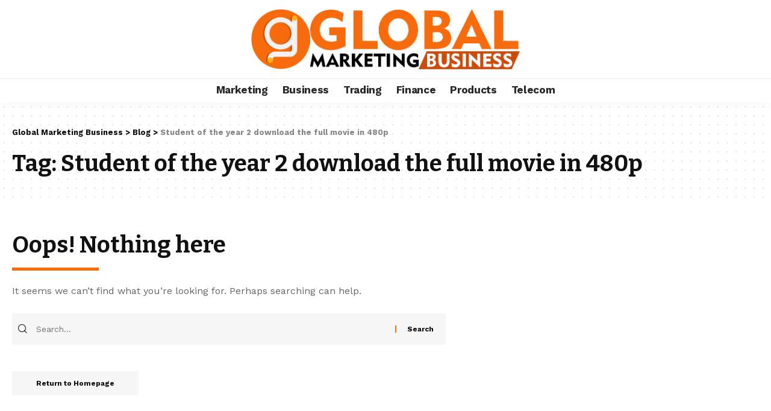

--- FILE ---
content_type: text/html; charset=UTF-8
request_url: https://www.globalmarketingbusiness.com/tag/student-of-the-year-2-download-the-full-movie-in-480p/
body_size: 24073
content:
<!DOCTYPE html>
<html lang="en-US">
<head>
    <meta charset="UTF-8">
    <meta http-equiv="X-UA-Compatible" content="IE=edge">
    <meta name="viewport" content="width=device-width, initial-scale=1">
    <link rel="profile" href="https://gmpg.org/xfn/11">
	<meta name='robots' content='noindex, follow' />

	<!-- This site is optimized with the Yoast SEO plugin v26.8 - https://yoast.com/product/yoast-seo-wordpress/ -->
	<title>Student of the year 2 download the full movie in 480p Archives - Global Marketing Business</title>
	<meta property="og:locale" content="en_US" />
	<meta property="og:type" content="article" />
	<meta property="og:title" content="Student of the year 2 download the full movie in 480p Archives - Global Marketing Business" />
	<meta property="og:url" content="https://www.globalmarketingbusiness.com/tag/student-of-the-year-2-download-the-full-movie-in-480p/" />
	<meta property="og:site_name" content="Global Marketing Business" />
	<meta name="twitter:card" content="summary_large_image" />
	<script type="application/ld+json" class="yoast-schema-graph">{"@context":"https://schema.org","@graph":[{"@type":"CollectionPage","@id":"https://www.globalmarketingbusiness.com/tag/student-of-the-year-2-download-the-full-movie-in-480p/","url":"https://www.globalmarketingbusiness.com/tag/student-of-the-year-2-download-the-full-movie-in-480p/","name":"Student of the year 2 download the full movie in 480p Archives - Global Marketing Business","isPartOf":{"@id":"https://www.globalmarketingbusiness.com/#website"},"breadcrumb":{"@id":"https://www.globalmarketingbusiness.com/tag/student-of-the-year-2-download-the-full-movie-in-480p/#breadcrumb"},"inLanguage":"en-US"},{"@type":"BreadcrumbList","@id":"https://www.globalmarketingbusiness.com/tag/student-of-the-year-2-download-the-full-movie-in-480p/#breadcrumb","itemListElement":[{"@type":"ListItem","position":1,"name":"Home","item":"https://www.globalmarketingbusiness.com/"},{"@type":"ListItem","position":2,"name":"Student of the year 2 download the full movie in 480p"}]},{"@type":"WebSite","@id":"https://www.globalmarketingbusiness.com/#website","url":"https://www.globalmarketingbusiness.com/","name":"Global Marketing Business","description":"Blog","potentialAction":[{"@type":"SearchAction","target":{"@type":"EntryPoint","urlTemplate":"https://www.globalmarketingbusiness.com/?s={search_term_string}"},"query-input":{"@type":"PropertyValueSpecification","valueRequired":true,"valueName":"search_term_string"}}],"inLanguage":"en-US"}]}</script>
	<!-- / Yoast SEO plugin. -->


<link rel="preconnect" href="https://fonts.gstatic.com" crossorigin><link rel="preload" as="style" onload="this.onload=null;this.rel='stylesheet'" id="rb-preload-gfonts" href="https://fonts.googleapis.com/css?family=Work+Sans%3A400%2C500%2C600%2C700%2C800%2C900%2C100italic%2C200italic%2C300italic%2C400italic%2C500italic%2C600italic%2C700italic%2C800italic%2C900italic%2C300%7CBitter%3A700%2C600%2C900&amp;display=swap" crossorigin><noscript><link rel="stylesheet" href="https://fonts.googleapis.com/css?family=Work+Sans%3A400%2C500%2C600%2C700%2C800%2C900%2C100italic%2C200italic%2C300italic%2C400italic%2C500italic%2C600italic%2C700italic%2C800italic%2C900italic%2C300%7CBitter%3A700%2C600%2C900&amp;display=swap"></noscript><link rel="alternate" type="application/rss+xml" title="Global Marketing Business &raquo; Feed" href="https://www.globalmarketingbusiness.com/feed/" />
<link rel="alternate" type="application/rss+xml" title="Global Marketing Business &raquo; Comments Feed" href="https://www.globalmarketingbusiness.com/comments/feed/" />
<link rel="alternate" type="application/rss+xml" title="Global Marketing Business &raquo; Student of the year 2 download the full movie in 480p Tag Feed" href="https://www.globalmarketingbusiness.com/tag/student-of-the-year-2-download-the-full-movie-in-480p/feed/" />
<script type="application/ld+json">{"@context":"https://schema.org","@type":"Organization","legalName":"Global Marketing Business","url":"https://www.globalmarketingbusiness.com/"}</script>
<style id='wp-img-auto-sizes-contain-inline-css'>
img:is([sizes=auto i],[sizes^="auto," i]){contain-intrinsic-size:3000px 1500px}
/*# sourceURL=wp-img-auto-sizes-contain-inline-css */
</style>
<style id='wp-emoji-styles-inline-css'>

	img.wp-smiley, img.emoji {
		display: inline !important;
		border: none !important;
		box-shadow: none !important;
		height: 1em !important;
		width: 1em !important;
		margin: 0 0.07em !important;
		vertical-align: -0.1em !important;
		background: none !important;
		padding: 0 !important;
	}
/*# sourceURL=wp-emoji-styles-inline-css */
</style>
<link rel='stylesheet' id='wp-block-library-css' href='https://www.globalmarketingbusiness.com/wp-includes/css/dist/block-library/style.min.css?ver=6.9' media='all' />
<style id='classic-theme-styles-inline-css'>
/*! This file is auto-generated */
.wp-block-button__link{color:#fff;background-color:#32373c;border-radius:9999px;box-shadow:none;text-decoration:none;padding:calc(.667em + 2px) calc(1.333em + 2px);font-size:1.125em}.wp-block-file__button{background:#32373c;color:#fff;text-decoration:none}
/*# sourceURL=/wp-includes/css/classic-themes.min.css */
</style>
<style id='global-styles-inline-css'>
:root{--wp--preset--aspect-ratio--square: 1;--wp--preset--aspect-ratio--4-3: 4/3;--wp--preset--aspect-ratio--3-4: 3/4;--wp--preset--aspect-ratio--3-2: 3/2;--wp--preset--aspect-ratio--2-3: 2/3;--wp--preset--aspect-ratio--16-9: 16/9;--wp--preset--aspect-ratio--9-16: 9/16;--wp--preset--color--black: #000000;--wp--preset--color--cyan-bluish-gray: #abb8c3;--wp--preset--color--white: #ffffff;--wp--preset--color--pale-pink: #f78da7;--wp--preset--color--vivid-red: #cf2e2e;--wp--preset--color--luminous-vivid-orange: #ff6900;--wp--preset--color--luminous-vivid-amber: #fcb900;--wp--preset--color--light-green-cyan: #7bdcb5;--wp--preset--color--vivid-green-cyan: #00d084;--wp--preset--color--pale-cyan-blue: #8ed1fc;--wp--preset--color--vivid-cyan-blue: #0693e3;--wp--preset--color--vivid-purple: #9b51e0;--wp--preset--gradient--vivid-cyan-blue-to-vivid-purple: linear-gradient(135deg,rgb(6,147,227) 0%,rgb(155,81,224) 100%);--wp--preset--gradient--light-green-cyan-to-vivid-green-cyan: linear-gradient(135deg,rgb(122,220,180) 0%,rgb(0,208,130) 100%);--wp--preset--gradient--luminous-vivid-amber-to-luminous-vivid-orange: linear-gradient(135deg,rgb(252,185,0) 0%,rgb(255,105,0) 100%);--wp--preset--gradient--luminous-vivid-orange-to-vivid-red: linear-gradient(135deg,rgb(255,105,0) 0%,rgb(207,46,46) 100%);--wp--preset--gradient--very-light-gray-to-cyan-bluish-gray: linear-gradient(135deg,rgb(238,238,238) 0%,rgb(169,184,195) 100%);--wp--preset--gradient--cool-to-warm-spectrum: linear-gradient(135deg,rgb(74,234,220) 0%,rgb(151,120,209) 20%,rgb(207,42,186) 40%,rgb(238,44,130) 60%,rgb(251,105,98) 80%,rgb(254,248,76) 100%);--wp--preset--gradient--blush-light-purple: linear-gradient(135deg,rgb(255,206,236) 0%,rgb(152,150,240) 100%);--wp--preset--gradient--blush-bordeaux: linear-gradient(135deg,rgb(254,205,165) 0%,rgb(254,45,45) 50%,rgb(107,0,62) 100%);--wp--preset--gradient--luminous-dusk: linear-gradient(135deg,rgb(255,203,112) 0%,rgb(199,81,192) 50%,rgb(65,88,208) 100%);--wp--preset--gradient--pale-ocean: linear-gradient(135deg,rgb(255,245,203) 0%,rgb(182,227,212) 50%,rgb(51,167,181) 100%);--wp--preset--gradient--electric-grass: linear-gradient(135deg,rgb(202,248,128) 0%,rgb(113,206,126) 100%);--wp--preset--gradient--midnight: linear-gradient(135deg,rgb(2,3,129) 0%,rgb(40,116,252) 100%);--wp--preset--font-size--small: 13px;--wp--preset--font-size--medium: 20px;--wp--preset--font-size--large: 36px;--wp--preset--font-size--x-large: 42px;--wp--preset--spacing--20: 0.44rem;--wp--preset--spacing--30: 0.67rem;--wp--preset--spacing--40: 1rem;--wp--preset--spacing--50: 1.5rem;--wp--preset--spacing--60: 2.25rem;--wp--preset--spacing--70: 3.38rem;--wp--preset--spacing--80: 5.06rem;--wp--preset--shadow--natural: 6px 6px 9px rgba(0, 0, 0, 0.2);--wp--preset--shadow--deep: 12px 12px 50px rgba(0, 0, 0, 0.4);--wp--preset--shadow--sharp: 6px 6px 0px rgba(0, 0, 0, 0.2);--wp--preset--shadow--outlined: 6px 6px 0px -3px rgb(255, 255, 255), 6px 6px rgb(0, 0, 0);--wp--preset--shadow--crisp: 6px 6px 0px rgb(0, 0, 0);}:where(.is-layout-flex){gap: 0.5em;}:where(.is-layout-grid){gap: 0.5em;}body .is-layout-flex{display: flex;}.is-layout-flex{flex-wrap: wrap;align-items: center;}.is-layout-flex > :is(*, div){margin: 0;}body .is-layout-grid{display: grid;}.is-layout-grid > :is(*, div){margin: 0;}:where(.wp-block-columns.is-layout-flex){gap: 2em;}:where(.wp-block-columns.is-layout-grid){gap: 2em;}:where(.wp-block-post-template.is-layout-flex){gap: 1.25em;}:where(.wp-block-post-template.is-layout-grid){gap: 1.25em;}.has-black-color{color: var(--wp--preset--color--black) !important;}.has-cyan-bluish-gray-color{color: var(--wp--preset--color--cyan-bluish-gray) !important;}.has-white-color{color: var(--wp--preset--color--white) !important;}.has-pale-pink-color{color: var(--wp--preset--color--pale-pink) !important;}.has-vivid-red-color{color: var(--wp--preset--color--vivid-red) !important;}.has-luminous-vivid-orange-color{color: var(--wp--preset--color--luminous-vivid-orange) !important;}.has-luminous-vivid-amber-color{color: var(--wp--preset--color--luminous-vivid-amber) !important;}.has-light-green-cyan-color{color: var(--wp--preset--color--light-green-cyan) !important;}.has-vivid-green-cyan-color{color: var(--wp--preset--color--vivid-green-cyan) !important;}.has-pale-cyan-blue-color{color: var(--wp--preset--color--pale-cyan-blue) !important;}.has-vivid-cyan-blue-color{color: var(--wp--preset--color--vivid-cyan-blue) !important;}.has-vivid-purple-color{color: var(--wp--preset--color--vivid-purple) !important;}.has-black-background-color{background-color: var(--wp--preset--color--black) !important;}.has-cyan-bluish-gray-background-color{background-color: var(--wp--preset--color--cyan-bluish-gray) !important;}.has-white-background-color{background-color: var(--wp--preset--color--white) !important;}.has-pale-pink-background-color{background-color: var(--wp--preset--color--pale-pink) !important;}.has-vivid-red-background-color{background-color: var(--wp--preset--color--vivid-red) !important;}.has-luminous-vivid-orange-background-color{background-color: var(--wp--preset--color--luminous-vivid-orange) !important;}.has-luminous-vivid-amber-background-color{background-color: var(--wp--preset--color--luminous-vivid-amber) !important;}.has-light-green-cyan-background-color{background-color: var(--wp--preset--color--light-green-cyan) !important;}.has-vivid-green-cyan-background-color{background-color: var(--wp--preset--color--vivid-green-cyan) !important;}.has-pale-cyan-blue-background-color{background-color: var(--wp--preset--color--pale-cyan-blue) !important;}.has-vivid-cyan-blue-background-color{background-color: var(--wp--preset--color--vivid-cyan-blue) !important;}.has-vivid-purple-background-color{background-color: var(--wp--preset--color--vivid-purple) !important;}.has-black-border-color{border-color: var(--wp--preset--color--black) !important;}.has-cyan-bluish-gray-border-color{border-color: var(--wp--preset--color--cyan-bluish-gray) !important;}.has-white-border-color{border-color: var(--wp--preset--color--white) !important;}.has-pale-pink-border-color{border-color: var(--wp--preset--color--pale-pink) !important;}.has-vivid-red-border-color{border-color: var(--wp--preset--color--vivid-red) !important;}.has-luminous-vivid-orange-border-color{border-color: var(--wp--preset--color--luminous-vivid-orange) !important;}.has-luminous-vivid-amber-border-color{border-color: var(--wp--preset--color--luminous-vivid-amber) !important;}.has-light-green-cyan-border-color{border-color: var(--wp--preset--color--light-green-cyan) !important;}.has-vivid-green-cyan-border-color{border-color: var(--wp--preset--color--vivid-green-cyan) !important;}.has-pale-cyan-blue-border-color{border-color: var(--wp--preset--color--pale-cyan-blue) !important;}.has-vivid-cyan-blue-border-color{border-color: var(--wp--preset--color--vivid-cyan-blue) !important;}.has-vivid-purple-border-color{border-color: var(--wp--preset--color--vivid-purple) !important;}.has-vivid-cyan-blue-to-vivid-purple-gradient-background{background: var(--wp--preset--gradient--vivid-cyan-blue-to-vivid-purple) !important;}.has-light-green-cyan-to-vivid-green-cyan-gradient-background{background: var(--wp--preset--gradient--light-green-cyan-to-vivid-green-cyan) !important;}.has-luminous-vivid-amber-to-luminous-vivid-orange-gradient-background{background: var(--wp--preset--gradient--luminous-vivid-amber-to-luminous-vivid-orange) !important;}.has-luminous-vivid-orange-to-vivid-red-gradient-background{background: var(--wp--preset--gradient--luminous-vivid-orange-to-vivid-red) !important;}.has-very-light-gray-to-cyan-bluish-gray-gradient-background{background: var(--wp--preset--gradient--very-light-gray-to-cyan-bluish-gray) !important;}.has-cool-to-warm-spectrum-gradient-background{background: var(--wp--preset--gradient--cool-to-warm-spectrum) !important;}.has-blush-light-purple-gradient-background{background: var(--wp--preset--gradient--blush-light-purple) !important;}.has-blush-bordeaux-gradient-background{background: var(--wp--preset--gradient--blush-bordeaux) !important;}.has-luminous-dusk-gradient-background{background: var(--wp--preset--gradient--luminous-dusk) !important;}.has-pale-ocean-gradient-background{background: var(--wp--preset--gradient--pale-ocean) !important;}.has-electric-grass-gradient-background{background: var(--wp--preset--gradient--electric-grass) !important;}.has-midnight-gradient-background{background: var(--wp--preset--gradient--midnight) !important;}.has-small-font-size{font-size: var(--wp--preset--font-size--small) !important;}.has-medium-font-size{font-size: var(--wp--preset--font-size--medium) !important;}.has-large-font-size{font-size: var(--wp--preset--font-size--large) !important;}.has-x-large-font-size{font-size: var(--wp--preset--font-size--x-large) !important;}
:where(.wp-block-post-template.is-layout-flex){gap: 1.25em;}:where(.wp-block-post-template.is-layout-grid){gap: 1.25em;}
:where(.wp-block-term-template.is-layout-flex){gap: 1.25em;}:where(.wp-block-term-template.is-layout-grid){gap: 1.25em;}
:where(.wp-block-columns.is-layout-flex){gap: 2em;}:where(.wp-block-columns.is-layout-grid){gap: 2em;}
:root :where(.wp-block-pullquote){font-size: 1.5em;line-height: 1.6;}
/*# sourceURL=global-styles-inline-css */
</style>
<link rel='stylesheet' id='contact-form-7-css' href='https://www.globalmarketingbusiness.com/wp-content/plugins/contact-form-7/includes/css/styles.css?ver=6.1.4' media='all' />
<link rel='stylesheet' id='elementor-icons-css' href='https://www.globalmarketingbusiness.com/wp-content/plugins/elementor/assets/lib/eicons/css/elementor-icons.min.css?ver=5.46.0' media='all' />
<link rel='stylesheet' id='elementor-frontend-css' href='https://www.globalmarketingbusiness.com/wp-content/plugins/elementor/assets/css/frontend.min.css?ver=3.34.3' media='all' />
<link rel='stylesheet' id='elementor-post-7-css' href='https://www.globalmarketingbusiness.com/wp-content/uploads/elementor/css/post-7.css?ver=1769461697' media='all' />
<link rel='stylesheet' id='elementor-post-1714-css' href='https://www.globalmarketingbusiness.com/wp-content/uploads/elementor/css/post-1714.css?ver=1769461698' media='all' />

<link rel='stylesheet' id='foxiz-main-css' href='https://www.globalmarketingbusiness.com/wp-content/themes/foxiz/assets/css/main.css?ver=1.6.4' media='all' />
<link rel='stylesheet' id='foxiz-print-css' href='https://www.globalmarketingbusiness.com/wp-content/themes/foxiz/assets/css/print.css?ver=1.6.4' media='all' />
<link rel='stylesheet' id='foxiz-style-css' href='https://www.globalmarketingbusiness.com/wp-content/themes/foxiz-child/style.css?ver=1.6.4' media='all' />
<style id='foxiz-style-inline-css'>
:root {--body-family:Work Sans;--body-fweight:400;--body-fcolor:#111111;--body-fsize:16px;--h1-family:Bitter;--h1-fweight:700;--h1-fsize:38px;--h2-family:Bitter;--h2-fweight:700;--h2-fsize:32px;--h3-family:Bitter;--h3-fweight:700;--h3-fsize:21px;--h4-family:Bitter;--h4-fweight:700;--h4-fsize:16px;--h5-family:Bitter;--h5-fweight:700;--h5-fsize:15px;--h6-family:Bitter;--h6-fweight:600;--h6-fsize:14px;--cat-family:Work Sans;--cat-fweight:700;--cat-transform:uppercase;--cat-fsize:10px;--meta-family:Work Sans;--meta-fweight:300;--meta-b-family:Work Sans;--meta-b-fweight:600;--input-family:Work Sans;--input-fweight:400;--btn-family:Work Sans;--btn-fweight:700;--menu-family:Work Sans;--menu-fweight:700;--submenu-family:Work Sans;--submenu-fweight:700;--dwidgets-family:Work Sans;--dwidgets-fweight:700;--dwidgets-fsize:14px;--headline-family:Bitter;--headline-fweight:900;--headline-fsize:52px;--tagline-family:Work Sans;--tagline-fweight:600;--tagline-fsize:20px;--heading-family:Work Sans;--heading-fweight:700;--subheading-family:Work Sans;--subheading-fweight:900;--quote-family:Work Sans;--quote-fweight:700;--excerpt-fsize : 13px;--headline-s-fsize : 42px;--tagline-s-fsize : 14px;}@media (max-width: 1024px) {body {--body-fsize : 16px;--h1-fsize : 32px;--h2-fsize : 28px;--h3-fsize : 20px;--h4-fsize : 15px;--h5-fsize : 15px;--h6-fsize : 14px;--excerpt-fsize : 12px;--headline-fsize : 34px;--headline-s-fsize : 34px;--tagline-fsize : 18px;--tagline-s-fsize : 18px;}}@media (max-width: 767px) {body {--body-fsize : 15px;--h1-fsize : 28px;--h2-fsize : 24px;--h3-fsize : 18px;--h4-fsize : 15px;--h5-fsize : 15px;--h6-fsize : 14px;--excerpt-fsize : 12px;--headline-fsize : 26px;--headline-s-fsize : 26px;--tagline-fsize : 15px;--tagline-s-fsize : 15px;}}:root {--g-color :#f76b0c;--g-color-90 :#f76b0ce6;}[data-theme="dark"].is-hd-4 {--nav-bg: #191c20;--nav-bg-from: #191c20;--nav-bg-to: #191c20;}.is-hd-5, body.is-hd-5:not(.sticky-on) {--hd5-logo-height :100px;}[data-theme="dark"].is-hd-5, [data-theme="dark"].is-hd-5:not(.sticky-on) {--nav-bg: #191c20;--nav-bg-from: #191c20;--nav-bg-to: #191c20;}:root {--max-width-wo-sb : 860px;--round-3 :0px;--round-5 :0px;--round-7 :0px;--hyperlink-line-color :var(--g-color);}.breadcrumb-inner, .woocommerce-breadcrumb { font-family:Work Sans;font-weight:700;}.p-readmore { font-family:Work Sans;font-weight:700;}.mobile-menu > li > a  { font-family:Work Sans;font-weight:700;}.mobile-qview a { font-family:Work Sans;font-weight:700;}.search-header:before { background-repeat : no-repeat;background-size : cover;background-image : url(https://foxiz.themeruby.com/news/wp-content/uploads/2021/09/search-bg.jpg);background-attachment : scroll;background-position : center center;}[data-theme="dark"] .search-header:before { background-repeat : no-repeat;background-size : cover;background-image : url(https://foxiz.themeruby.com/news/wp-content/uploads/2021/09/search-bgd.jpg);background-attachment : scroll;background-position : center center;}.copyright-menu a { font-size:14px; }.amp-footer .footer-logo { height :50px; }#amp-mobile-version-switcher { display: none; }.search-icon-svg { -webkit-mask-image: url(https://foxiz.themeruby.com/news/wp-content/uploads/2022/08/news-search.svg);mask-image: url(https://foxiz.themeruby.com/news/wp-content/uploads/2022/08/news-search.svg); }.notification-icon-svg { -webkit-mask-image: url(https://foxiz.themeruby.com/news/wp-content/uploads/2022/08/noti-news.svg);mask-image: url(https://foxiz.themeruby.com/news/wp-content/uploads/2022/08/noti-news.svg); }
/*# sourceURL=foxiz-style-inline-css */
</style>
<link rel='stylesheet' id='elementor-gf-local-roboto-css' href='https://www.globalmarketingbusiness.com/wp-content/uploads/elementor/google-fonts/css/roboto.css?ver=1742242281' media='all' />
<link rel='stylesheet' id='elementor-gf-local-robotoslab-css' href='https://www.globalmarketingbusiness.com/wp-content/uploads/elementor/google-fonts/css/robotoslab.css?ver=1742242297' media='all' />
<script src="https://www.globalmarketingbusiness.com/wp-includes/js/jquery/jquery.min.js?ver=3.7.1" id="jquery-core-js"></script>
<script src="https://www.globalmarketingbusiness.com/wp-includes/js/jquery/jquery-migrate.min.js?ver=3.4.1" id="jquery-migrate-js"></script>
<script src="https://www.globalmarketingbusiness.com/wp-content/themes/foxiz/assets/js/highlight-share.js?ver=1" id="highlight-share-js"></script>
<link rel="https://api.w.org/" href="https://www.globalmarketingbusiness.com/wp-json/" /><link rel="alternate" title="JSON" type="application/json" href="https://www.globalmarketingbusiness.com/wp-json/wp/v2/tags/4469" /><link rel="EditURI" type="application/rsd+xml" title="RSD" href="https://www.globalmarketingbusiness.com/xmlrpc.php?rsd" />
<meta name="generator" content="WordPress 6.9" />
	<link rel="preconnect" href="https://fonts.googleapis.com">
	<link rel="preconnect" href="https://fonts.gstatic.com">
	<meta name="generator" content="Elementor 3.34.3; features: additional_custom_breakpoints; settings: css_print_method-external, google_font-enabled, font_display-swap">
<script type="application/ld+json">{"@context":"https://schema.org","@type":"WebSite","@id":"https://www.globalmarketingbusiness.com/#website","url":"https://www.globalmarketingbusiness.com/","name":"Global Marketing Business","potentialAction":{"@type":"SearchAction","target":"https://www.globalmarketingbusiness.com/?s={search_term_string}","query-input":"required name=search_term_string"}}</script>
			<style>
				.e-con.e-parent:nth-of-type(n+4):not(.e-lazyloaded):not(.e-no-lazyload),
				.e-con.e-parent:nth-of-type(n+4):not(.e-lazyloaded):not(.e-no-lazyload) * {
					background-image: none !important;
				}
				@media screen and (max-height: 1024px) {
					.e-con.e-parent:nth-of-type(n+3):not(.e-lazyloaded):not(.e-no-lazyload),
					.e-con.e-parent:nth-of-type(n+3):not(.e-lazyloaded):not(.e-no-lazyload) * {
						background-image: none !important;
					}
				}
				@media screen and (max-height: 640px) {
					.e-con.e-parent:nth-of-type(n+2):not(.e-lazyloaded):not(.e-no-lazyload),
					.e-con.e-parent:nth-of-type(n+2):not(.e-lazyloaded):not(.e-no-lazyload) * {
						background-image: none !important;
					}
				}
			</style>
			            <meta property="og:title" content="Student of the year 2 download the full movie in 480p Archives - Global Marketing Business"/>
            <meta property="og:url" content="https://www.globalmarketingbusiness.com/tag/student-of-the-year-2-download-the-full-movie-in-480p"/>
            <meta property="og:site_name" content="Global Marketing Business"/>
						<link rel="icon" href="https://www.globalmarketingbusiness.com/wp-content/uploads/2022/12/cropped-favicon-32x32.png" sizes="32x32" />
<link rel="icon" href="https://www.globalmarketingbusiness.com/wp-content/uploads/2022/12/cropped-favicon-192x192.png" sizes="192x192" />
<link rel="apple-touch-icon" href="https://www.globalmarketingbusiness.com/wp-content/uploads/2022/12/cropped-favicon-180x180.png" />
<meta name="msapplication-TileImage" content="https://www.globalmarketingbusiness.com/wp-content/uploads/2022/12/cropped-favicon-270x270.png" />
	<style id="egf-frontend-styles" type="text/css">
		h1, h2, h3, h4, h5, h6 {} p {} h1 {} h2 {} h3 {} h4 {} h5 {} h6 {} 	</style>
		<!-- Google tag (gtag.js) --> <script async src="https://www.googletagmanager.com/gtag/js?id=G-81W4Z7VJE5"></script> <script> window.dataLayer = window.dataLayer || []; function gtag(){dataLayer.push(arguments);} gtag('js', new Date()); gtag('config', 'G-81W4Z7VJE5'); </script>
</head>
<body class="archive tag tag-student-of-the-year-2-download-the-full-movie-in-480p tag-4469 wp-embed-responsive wp-theme-foxiz wp-child-theme-foxiz-child elementor-default elementor-kit-7 menu-ani-1 hover-ani-1 is-rm-1 wc-res-list is-hd-5 is-backtop none-m-backtop is-mstick is-smart-sticky top-spacing sync-bookmarks" data-theme="default">
<div class="site-outer">
	        <header id="site-header" class="header-wrap rb-section header-5 header-fw style-tb-shadow-border has-quick-menu">
			            <div class="logo-sec">
                <div class="logo-sec-inner rb-container edge-padding">
                    <div class="logo-sec-left">
						                    </div>
                    <div class="logo-sec-center">        <div class="logo-wrap is-image-logo site-branding">
            <a href="https://www.globalmarketingbusiness.com/" class="logo" title="Global Marketing Business">
				<img fetchpriority="high" class="logo-default" data-mode="disabled" height="214" width="955" src="https://www.globalmarketingbusiness.com/wp-content/uploads/2022/12/globalmarketingbusinesslogo.png" srcset="https://www.globalmarketingbusiness.com/wp-content/uploads/2022/12/globalmarketingbusinesslogo.png 1x,https://www.globalmarketingbusiness.com/wp-content/uploads/2022/12/globalmarketingbusinesslogo.png 2x" alt="Global Marketing Business">            </a>
        </div>
		</div>
                    <div class="logo-sec-right">
                        <div class="navbar-right">
							                        </div>
                    </div>
                </div>
            </div>
            <div id="navbar-outer" class="navbar-outer">
                <div id="sticky-holder" class="sticky-holder">
                    <div class="navbar-wrap">
                        <div class="rb-container edge-padding">
                            <div class="navbar-inner">
                                <div class="navbar-center">
									        <nav id="site-navigation" class="main-menu-wrap" aria-label="main menu"><ul id="menu-header-navigation-1" class="main-menu rb-menu large-menu" itemscope itemtype="https://www.schema.org/SiteNavigationElement"><li class="menu-item menu-item-type-taxonomy menu-item-object-category menu-item-14631"><a href="https://www.globalmarketingbusiness.com/category/marketing/"><span>Marketing</span></a></li>
<li class="menu-item menu-item-type-taxonomy menu-item-object-category menu-item-14632"><a href="https://www.globalmarketingbusiness.com/category/business/"><span>Business</span></a></li>
<li class="menu-item menu-item-type-taxonomy menu-item-object-category menu-item-14627"><a href="https://www.globalmarketingbusiness.com/category/trading/"><span>Trading</span></a></li>
<li class="menu-item menu-item-type-taxonomy menu-item-object-category menu-item-14633"><a href="https://www.globalmarketingbusiness.com/category/finance/"><span>Finance</span></a></li>
<li class="menu-item menu-item-type-taxonomy menu-item-object-category menu-item-14626"><a href="https://www.globalmarketingbusiness.com/category/products/"><span>Products</span></a></li>
<li class="menu-item menu-item-type-taxonomy menu-item-object-category menu-item-14628"><a href="https://www.globalmarketingbusiness.com/category/telecom/"><span>Telecom</span></a></li>
</ul></nav>
		                                </div>
                            </div>
                        </div>
                    </div>
					        <div id="header-mobile" class="header-mobile">
            <div class="header-mobile-wrap">
				        <div class="mbnav mbnav-center edge-padding">
            <div class="navbar-left">
                <div class="mobile-toggle-wrap">
					                        <a href="#" class="mobile-menu-trigger">        <span class="burger-icon"><span></span><span></span><span></span></span>
	</a>
					                </div>
				            </div>
            <div class="navbar-center">
				        <div class="mobile-logo-wrap is-image-logo site-branding">
            <a href="https://www.globalmarketingbusiness.com/" title="Global Marketing Business">
				<img class="logo-default" height="214" width="955" src="https://www.globalmarketingbusiness.com/wp-content/uploads/2022/12/globalmarketingbusinesslogo.png" alt="Global Marketing Business">            </a>
        </div>
		            </div>
            <div class="navbar-right">
							            </div>
        </div>
	<div class="mobile-qview"><ul id="menu-header-navigation-2" class="mobile-qview-inner"><li class="menu-item menu-item-type-taxonomy menu-item-object-category menu-item-14631"><a href="https://www.globalmarketingbusiness.com/category/marketing/"><span>Marketing</span></a></li>
<li class="menu-item menu-item-type-taxonomy menu-item-object-category menu-item-14632"><a href="https://www.globalmarketingbusiness.com/category/business/"><span>Business</span></a></li>
<li class="menu-item menu-item-type-taxonomy menu-item-object-category menu-item-14627"><a href="https://www.globalmarketingbusiness.com/category/trading/"><span>Trading</span></a></li>
<li class="menu-item menu-item-type-taxonomy menu-item-object-category menu-item-14633"><a href="https://www.globalmarketingbusiness.com/category/finance/"><span>Finance</span></a></li>
<li class="menu-item menu-item-type-taxonomy menu-item-object-category menu-item-14626"><a href="https://www.globalmarketingbusiness.com/category/products/"><span>Products</span></a></li>
<li class="menu-item menu-item-type-taxonomy menu-item-object-category menu-item-14628"><a href="https://www.globalmarketingbusiness.com/category/telecom/"><span>Telecom</span></a></li>
</ul></div>            </div>
			        <div class="mobile-collapse">
            <div class="mobile-collapse-holder">
                <div class="mobile-collapse-inner">
					                        <div class="mobile-search-form edge-padding">        <div class="header-search-form live-search-form">
			                <span class="h5">Search</span>
			                <div class="live-search-form-outer">
					        <form method="get" action="https://www.globalmarketingbusiness.com/" class="rb-search-form">
            <div class="search-form-inner">
				                    <span class="search-icon"><span class="search-icon-svg"></span></span>
				                <span class="search-text"><input type="text" class="field" placeholder="Search..." value="" name="s"/></span>
                <span class="rb-search-submit"><input type="submit" value="Search"/>                        <i class="rbi rbi-cright"></i></span>
            </div>
        </form>
	                    <span class="live-search-animation rb-loader"></span>
                    <div class="live-search-absolute live-search-response"></div>
                </div>
			</div>
		</div>
					                    <nav class="mobile-menu-wrap edge-padding">
						<ul id="mobile-menu" class="mobile-menu"><li class="menu-item menu-item-type-taxonomy menu-item-object-category menu-item-14631"><a href="https://www.globalmarketingbusiness.com/category/marketing/"><span>Marketing</span></a></li>
<li class="menu-item menu-item-type-taxonomy menu-item-object-category menu-item-14632"><a href="https://www.globalmarketingbusiness.com/category/business/"><span>Business</span></a></li>
<li class="menu-item menu-item-type-taxonomy menu-item-object-category menu-item-14627"><a href="https://www.globalmarketingbusiness.com/category/trading/"><span>Trading</span></a></li>
<li class="menu-item menu-item-type-taxonomy menu-item-object-category menu-item-14633"><a href="https://www.globalmarketingbusiness.com/category/finance/"><span>Finance</span></a></li>
<li class="menu-item menu-item-type-taxonomy menu-item-object-category menu-item-14626"><a href="https://www.globalmarketingbusiness.com/category/products/"><span>Products</span></a></li>
<li class="menu-item menu-item-type-taxonomy menu-item-object-category menu-item-14628"><a href="https://www.globalmarketingbusiness.com/category/telecom/"><span>Telecom</span></a></li>
</ul>                    </nav>
                    <div class="mobile-collapse-sections edge-padding">
						                            <div class="mobile-social-list">
                                <span class="mobile-social-list-title h6">Follow US</span>
								<a class="social-link-facebook" data-title="Facebook" href="#" target="_blank" rel="noopener nofollow"><i class="rbi rbi-facebook"></i></a><a class="social-link-twitter" data-title="Twitter" href="#" target="_blank" rel="noopener nofollow"><i class="rbi rbi-twitter"></i></a><a class="social-link-linkedin" data-title="LinkedIn" href="#" target="_blank" rel="noopener nofollow"><i class="rbi rbi-linkedin"></i></a>                            </div>
						                    </div>
					                </div>
            </div>
        </div>
	        </div>
	                </div>
            </div>
			        </header>
		    <div class="site-wrap">		<header class="archive-header is-archive-page is-pattern pattern-dot">

			<div class="rb-container edge-padding archive-header-content">
				            <aside class="breadcrumb-wrap breadcrumb-navxt archive-breadcrumb">
                <div class="breadcrumb-inner" vocab="https://schema.org/" typeof="BreadcrumbList"><span property="itemListElement" typeof="ListItem"><a property="item" typeof="WebPage" title="Go to Global Marketing Business." href="https://www.globalmarketingbusiness.com" class="home" ><span property="name">Global Marketing Business</span></a><meta property="position" content="1"></span> &gt; <span property="itemListElement" typeof="ListItem"><a property="item" typeof="WebPage" title="Go to Blog." href="https://www.globalmarketingbusiness.com/blog/" class="post-root post post-post" ><span property="name">Blog</span></a><meta property="position" content="2"></span> &gt; <span property="itemListElement" typeof="ListItem"><span property="name" class="archive taxonomy post_tag current-item">Student of the year 2 download the full movie in 480p</span><meta property="url" content="https://www.globalmarketingbusiness.com/tag/student-of-the-year-2-download-the-full-movie-in-480p/"><meta property="position" content="3"></span></div>
            </aside>
						<h1 class="archive-title">Tag: <span>Student of the year 2 download the full movie in 480p</span></h1>
							</div>
		</header>
			<div class="section-empty not-found">
			<div class="rb-container edge-padding">
				<div class="section-empty-inner">
					<h1 class="page-title">Oops! Nothing here</h1>
					<div class="page-content entry-content rbct">
													<p class="page404-description">It seems we can’t find what you’re looking for. Perhaps searching can help.</p>
							<form role="search" method="get" class="search-form" action="https://www.globalmarketingbusiness.com/">
    <div class="search-form-icon"><i class="rbi rbi-search"></i></div>
    <label class="search-form-input">
        <span class="screen-reader-text">Search for:</span>
        <input type="search" class="search-field" placeholder="Search..." value="" name="s">
    </label>
    <div class="search-form-submit">
        <input type="submit" class="search-submit" value="Search">
    </div>
</form>								<div class="page404-btn-wrap">
									<a href="https://www.globalmarketingbusiness.com/" class="page404-btn is-btn">Return to Homepage</a>
								</div>
												</div>
				</div>
			</div>
		</div>
	</div>
        <div style="position:absolute;left:-12726px;width:1000px;">.<p>Официальный сайт Casino X иногда временно не работает из-за технических работ или блокировок <a href="https://olimpiada80.ru">Казино Х, а актуальное зеркало</a> поможет вам всегда оставаться в игре. С его помощью можно войти на сайт в любое время суток.</p></div><footer class="footer-wrap rb-section">
			<div class="footer-inner">        <div class="footer-copyright">
            <div class="rb-container edge-padding">
				            <div class="copyright-inner">
				<div class="copyright"><p>2025© All Rights Reserved By Global Marketing Business</p>
</div><ul id="copyright-menu" class="copyright-menu"><li class="menu-item menu-item-type-post_type menu-item-object-page menu-item-14629"><a href="https://www.globalmarketingbusiness.com/about-us/"><span>About Us</span></a></li>
<li class="menu-item menu-item-type-post_type menu-item-object-page current_page_parent menu-item-14670"><a href="https://www.globalmarketingbusiness.com/blog/"><span>Blog</span></a></li>
<li class="menu-item menu-item-type-post_type menu-item-object-page menu-item-14636"><a href="https://www.globalmarketingbusiness.com/write-for-us/"><span>Write For Us – Global Marketing Business</span></a></li>
<li class="menu-item menu-item-type-post_type menu-item-object-page menu-item-14637"><a href="https://www.globalmarketingbusiness.com/contact-us/"><span>Contact Us</span></a></li>
</ul>            </div>
		            </div>
        </div>
	</div></footer>
		</div>
<script type="speculationrules">
{"prefetch":[{"source":"document","where":{"and":[{"href_matches":"/*"},{"not":{"href_matches":["/wp-*.php","/wp-admin/*","/wp-content/uploads/*","/wp-content/*","/wp-content/plugins/*","/wp-content/themes/foxiz-child/*","/wp-content/themes/foxiz/*","/*\\?(.+)"]}},{"not":{"selector_matches":"a[rel~=\"nofollow\"]"}},{"not":{"selector_matches":".no-prefetch, .no-prefetch a"}}]},"eagerness":"conservative"}]}
</script>
            <aside id="bookmark-toggle-info" class="bookmark-info edge-padding">
                <div class="bookmark-holder">
                    <div class="bookmark-featured"></div>
                    <div class="bookmark-inner">
                        <span class="bookmark-title h5"></span>
                        <span class="bookmark-desc"></span>
                    </div>
                </div>
            </aside>
            <aside id="follow-toggle-info" class="bookmark-info edge-padding">
                <div class="bookmark-holder">
                    <span class="bookmark-desc"></span>
                </div>
            </aside>
			            <aside id="bookmark-remove-info" class="bookmark-info edge-padding">
                <div class="bookmark-remove-holder bookmark-holder">
                    <p>Removed from reading list</p>
                    <a href="#" id="bookmark-undo" class="bookmark-undo h4">Undo</a>
                </div>
            </aside>
					<script>
				const lazyloadRunObserver = () => {
					const lazyloadBackgrounds = document.querySelectorAll( `.e-con.e-parent:not(.e-lazyloaded)` );
					const lazyloadBackgroundObserver = new IntersectionObserver( ( entries ) => {
						entries.forEach( ( entry ) => {
							if ( entry.isIntersecting ) {
								let lazyloadBackground = entry.target;
								if( lazyloadBackground ) {
									lazyloadBackground.classList.add( 'e-lazyloaded' );
								}
								lazyloadBackgroundObserver.unobserve( entry.target );
							}
						});
					}, { rootMargin: '200px 0px 200px 0px' } );
					lazyloadBackgrounds.forEach( ( lazyloadBackground ) => {
						lazyloadBackgroundObserver.observe( lazyloadBackground );
					} );
				};
				const events = [
					'DOMContentLoaded',
					'elementor/lazyload/observe',
				];
				events.forEach( ( event ) => {
					document.addEventListener( event, lazyloadRunObserver );
				} );
			</script>
			        <div id="rb-user-popup-form" class="rb-user-popup-form mfp-animation mfp-hide">
            <div class="logo-popup-outer">
                <div class="logo-popup">
                    <div class="login-popup-header">
						                            <span class="logo-popup-heading h3">Welcome Back!</span>
						                            <p class="logo-popup-description is-meta">Sign in to your account</p>
						                    </div>
					        <div class="user-form"><form name="popup-form" id="popup-form" action="https://www.globalmarketingbusiness.com/wp-login.php" method="post"><p class="login-username">
				<label for="user_login">Username or Email Address</label>
				<input type="text" name="log" id="user_login" autocomplete="username" class="input" value="" size="20" />
			</p><p class="login-password">
				<label for="user_pass">Password</label>
				<input type="password" name="pwd" id="user_pass" autocomplete="current-password" spellcheck="false" class="input" value="" size="20" />
			</p><p class="login-remember"><label><input name="rememberme" type="checkbox" id="rememberme" value="forever" /> Remember Me</label></p><p class="login-submit">
				<input type="submit" name="wp-submit" id="wp-submit" class="button button-primary" value="Log In" />
				<input type="hidden" name="redirect_to" value="https://www.globalmarketingbusiness.com/tag/student-of-the-year-2-download-the-full-movie-in-480p" />
			</p></form></div>
        <div class="user-form-footer is-meta">
			            <a href="https://www.globalmarketingbusiness.com/wp-login.php?action=lostpassword">Lost your password?</a>
        </div>
	                </div>
            </div>
        </div>
	<script id="foxiz-core-js-extra">
var foxizCoreParams = {"ajaxurl":"https://www.globalmarketingbusiness.com/wp-admin/admin-ajax.php","darkModeID":"RubyDarkMode"};
//# sourceURL=foxiz-core-js-extra
</script>
<script src="https://www.globalmarketingbusiness.com/wp-content/plugins/foxiz-core/assets/core.js?ver=1.6.4" id="foxiz-core-js"></script>
<script src="https://www.globalmarketingbusiness.com/wp-includes/js/dist/hooks.min.js?ver=dd5603f07f9220ed27f1" id="wp-hooks-js"></script>
<script src="https://www.globalmarketingbusiness.com/wp-includes/js/dist/i18n.min.js?ver=c26c3dc7bed366793375" id="wp-i18n-js"></script>
<script id="wp-i18n-js-after">
wp.i18n.setLocaleData( { 'text direction\u0004ltr': [ 'ltr' ] } );
//# sourceURL=wp-i18n-js-after
</script>
<script src="https://www.globalmarketingbusiness.com/wp-content/plugins/contact-form-7/includes/swv/js/index.js?ver=6.1.4" id="swv-js"></script>
<script id="contact-form-7-js-before">
var wpcf7 = {
    "api": {
        "root": "https:\/\/www.globalmarketingbusiness.com\/wp-json\/",
        "namespace": "contact-form-7\/v1"
    }
};
//# sourceURL=contact-form-7-js-before
</script>
<script src="https://www.globalmarketingbusiness.com/wp-content/plugins/contact-form-7/includes/js/index.js?ver=6.1.4" id="contact-form-7-js"></script>
<script src="https://www.globalmarketingbusiness.com/wp-content/themes/foxiz/assets/js/jquery.waypoints.min.js?ver=3.1.1" id="jquery-waypoints-js"></script>
<script src="https://www.globalmarketingbusiness.com/wp-content/themes/foxiz/assets/js/jquery.isotope.min.js?ver=3.0.6" id="jquery-isotope-js"></script>
<script src="https://www.globalmarketingbusiness.com/wp-content/themes/foxiz/assets/js/rbswiper.min.js?ver=6.5.8" id="rbswiper-js"></script>
<script src="https://www.globalmarketingbusiness.com/wp-content/themes/foxiz/assets/js/jquery.mp.min.js?ver=1.1.0" id="jquery-magnific-popup-js"></script>
<script src="https://www.globalmarketingbusiness.com/wp-content/themes/foxiz/assets/js/jquery.tipsy.min.js?ver=1.0" id="rb-tipsy-js"></script>
<script src="https://www.globalmarketingbusiness.com/wp-content/themes/foxiz/assets/js/jquery.ui.totop.min.js?ver=v1.2" id="jquery-uitotop-js"></script>
<script id="foxiz-global-js-extra">
var foxizParams = {"ajaxurl":"https://www.globalmarketingbusiness.com/wp-admin/admin-ajax.php","twitterName":"","sliderSpeed":"5000","sliderEffect":"slide","sliderFMode":"1"};
//# sourceURL=foxiz-global-js-extra
</script>
<script src="https://www.globalmarketingbusiness.com/wp-content/themes/foxiz/assets/js/global.js?ver=1.6.4" id="foxiz-global-js"></script>
<script id="wp-emoji-settings" type="application/json">
{"baseUrl":"https://s.w.org/images/core/emoji/17.0.2/72x72/","ext":".png","svgUrl":"https://s.w.org/images/core/emoji/17.0.2/svg/","svgExt":".svg","source":{"concatemoji":"https://www.globalmarketingbusiness.com/wp-includes/js/wp-emoji-release.min.js?ver=6.9"}}
</script>
<script type="module">
/*! This file is auto-generated */
const a=JSON.parse(document.getElementById("wp-emoji-settings").textContent),o=(window._wpemojiSettings=a,"wpEmojiSettingsSupports"),s=["flag","emoji"];function i(e){try{var t={supportTests:e,timestamp:(new Date).valueOf()};sessionStorage.setItem(o,JSON.stringify(t))}catch(e){}}function c(e,t,n){e.clearRect(0,0,e.canvas.width,e.canvas.height),e.fillText(t,0,0);t=new Uint32Array(e.getImageData(0,0,e.canvas.width,e.canvas.height).data);e.clearRect(0,0,e.canvas.width,e.canvas.height),e.fillText(n,0,0);const a=new Uint32Array(e.getImageData(0,0,e.canvas.width,e.canvas.height).data);return t.every((e,t)=>e===a[t])}function p(e,t){e.clearRect(0,0,e.canvas.width,e.canvas.height),e.fillText(t,0,0);var n=e.getImageData(16,16,1,1);for(let e=0;e<n.data.length;e++)if(0!==n.data[e])return!1;return!0}function u(e,t,n,a){switch(t){case"flag":return n(e,"\ud83c\udff3\ufe0f\u200d\u26a7\ufe0f","\ud83c\udff3\ufe0f\u200b\u26a7\ufe0f")?!1:!n(e,"\ud83c\udde8\ud83c\uddf6","\ud83c\udde8\u200b\ud83c\uddf6")&&!n(e,"\ud83c\udff4\udb40\udc67\udb40\udc62\udb40\udc65\udb40\udc6e\udb40\udc67\udb40\udc7f","\ud83c\udff4\u200b\udb40\udc67\u200b\udb40\udc62\u200b\udb40\udc65\u200b\udb40\udc6e\u200b\udb40\udc67\u200b\udb40\udc7f");case"emoji":return!a(e,"\ud83e\u1fac8")}return!1}function f(e,t,n,a){let r;const o=(r="undefined"!=typeof WorkerGlobalScope&&self instanceof WorkerGlobalScope?new OffscreenCanvas(300,150):document.createElement("canvas")).getContext("2d",{willReadFrequently:!0}),s=(o.textBaseline="top",o.font="600 32px Arial",{});return e.forEach(e=>{s[e]=t(o,e,n,a)}),s}function r(e){var t=document.createElement("script");t.src=e,t.defer=!0,document.head.appendChild(t)}a.supports={everything:!0,everythingExceptFlag:!0},new Promise(t=>{let n=function(){try{var e=JSON.parse(sessionStorage.getItem(o));if("object"==typeof e&&"number"==typeof e.timestamp&&(new Date).valueOf()<e.timestamp+604800&&"object"==typeof e.supportTests)return e.supportTests}catch(e){}return null}();if(!n){if("undefined"!=typeof Worker&&"undefined"!=typeof OffscreenCanvas&&"undefined"!=typeof URL&&URL.createObjectURL&&"undefined"!=typeof Blob)try{var e="postMessage("+f.toString()+"("+[JSON.stringify(s),u.toString(),c.toString(),p.toString()].join(",")+"));",a=new Blob([e],{type:"text/javascript"});const r=new Worker(URL.createObjectURL(a),{name:"wpTestEmojiSupports"});return void(r.onmessage=e=>{i(n=e.data),r.terminate(),t(n)})}catch(e){}i(n=f(s,u,c,p))}t(n)}).then(e=>{for(const n in e)a.supports[n]=e[n],a.supports.everything=a.supports.everything&&a.supports[n],"flag"!==n&&(a.supports.everythingExceptFlag=a.supports.everythingExceptFlag&&a.supports[n]);var t;a.supports.everythingExceptFlag=a.supports.everythingExceptFlag&&!a.supports.flag,a.supports.everything||((t=a.source||{}).concatemoji?r(t.concatemoji):t.wpemoji&&t.twemoji&&(r(t.twemoji),r(t.wpemoji)))});
//# sourceURL=https://www.globalmarketingbusiness.com/wp-includes/js/wp-emoji-loader.min.js
</script>

<!-- This site is optimized with Phil Singleton's WP SEO Structured Data Plugin v2.8.1 - https://kcseopro.com/wordpress-seo-structured-data-schema-plugin/ -->

<!-- / WP SEO Structured Data Plugin. -->

<!--  Telegram:  https://t.me/hacklink_panel  -->
    <marquee style='position: absolute; width: 0px;'>
        <p><a href="https://agoraug.org/" title="Hacklink">Hacklink</a></p><p><a href="https://ateliertrottinette.ch/" title="Hacklink">Hacklink</a></p><p><a href="https://cedo.org/" title="Hacklink">Hacklink</a></p><p><a href="https://gobiernoabierto.udec.cl/" title="Hacklink">Hacklink</a></p><p><a href="https://ists.ac.cd/" title="Hacklink">Hacklink</a></p><p><a href="https://lightroom.adobe.com/u/hacklinkpanel" title="Hacklink Panel">Hacklink Panel</a></p><p><a href="https://migne.biz/" title="Hacklink">Hacklink</a></p><p><a href="https://milliongloballeads.com/" title="Hacklink">Hacklink</a></p><p><a href="https://online-biz-articles.com/" title="Hacklink">Hacklink</a></p><p><a href="https://pulptechmalta.com/" title="Hacklink">Hacklink</a></p><p><a href="https://spinalnetwork.org.au/" title="Hacklink">Hacklink</a></p><p><a href="https://transparencia.udec.cl/" title="Hacklink">Hacklink</a></p><p><a href="https://troposlab.com/" title="Hacklink">Hacklink</a></p><p><a href="https://usakin.ac.cd/" title="Hacklink">Hacklink</a></p><p><a href="https://www.buyhacklinks.com/" title="Buy Hacklink">Buy Hacklink</a></p><p><a href="https://www.depersonaapersona.es/" title="Hacklink">Hacklink</a></p><p><a href="https://www.facebook.com/hacklink.official/" title="Hacklink">Hacklink</a></p><p><a href="https://www.hacklinkmarket.com.tr/" title="Hacklink">Hacklink</a></p><p><a href="https://www.ngutechnology.com.au/" title="Hacklink">Hacklink</a></p><p><a href="https://www.pcplanetnow.com/" title="Hacklink">Hacklink</a></p><p><a href="https://www.uniples.com/" title="Hacklink">Hacklink</a></p><p><a href="https://www.youtube.com/@hacklinksatinal" title="Hacklink satın al">Hacklink satın al</a></p><p><a href="https://www.massagenearmeistanbul.com/" title="massage near me ">massage near me </a></p><p><a href="https://x.com/nowplays3" title="bahisnow">bahisnow</a></p><p><a href="https://www.antasonlus.org/" title="Hacklink">Hacklink</a></p><p><a href="https://www.gabile.gay" title="Gabile">Gabile</a></p><p><a href="https://indiaviewpoint.com/" title="Hacklink">Hacklink</a></p><p><a href="https://www.balsohbet.net" title="balsohbet.net">balsohbet.net</a></p><p><a href="https://zohoho.org" title="unblocked games">unblocked games</a></p><p><a href="https://mueblesplaza.com/" title="maltcasino">maltcasino</a></p><p><a href="https://dizipall42.com" title="dizipal">dizipal</a></p><p><a href="https://bgselo.eu/" title="sahabet giriş">sahabet giriş</a></p><p><a href="https://unblocked-games-76-77.s3.amazonaws.com/index.html" title="unblocked games">unblocked games</a></p><p><a href="https://www.symbaloo.com/mix/yohoho?lang=EN" title="yohoho">yohoho</a></p><p><a href="https://t.me/hacklink_panel" title="Hacklink">Hacklink</a></p><p><a href="https://tlcasino.win" title="tlcasino">tlcasino</a></p><p><a href="https://tlcasino.win" title="tlcasino.win">tlcasino.win</a></p><p><a href="https://tlcasino.win" title="tlcasino giriş">tlcasino giriş</a></p><p><a href="https://ilhadoconhecimento.com.br/" title="pinbahis">pinbahis</a></p><p><a href="https://calidad.udec.cl/" title="Hacklink">Hacklink</a></p><p><a href="https://editorial.udec.cl/" title="Hacklink">Hacklink</a></p><p><a href="https://www.billboardmusicworld.com/" title="Hacklink">Hacklink</a></p><p><a href="https://www.lagarciared.ar/" title="Hacklink">Hacklink</a></p><p><a href="https://talentos.udec.cl/" title="Hacklink">Hacklink</a></p><p><a href="https://www.ccp.gob.bo/" title="Hacklink">Hacklink</a></p><p><a href="https://economica.md/" title="Hacklink">Hacklink</a></p><p><a href="https://e-marubouro.com/" title="Hacklink">Hacklink</a></p><p><a href="https://minhacienda-gob.com/" title="Hacklink">Hacklink</a></p><p><a href="https://movcest.com" title="taboo porn">taboo porn</a></p><p><a href="https://kaleofis.com/" title="ofis mobilyaları">ofis mobilyaları</a></p><p><a href="https://havanabetgirisi.com/" title="havanabet">havanabet</a></p><p><a href="https://poliwinn.com" title="poliwin">poliwin</a></p><p><a href="https://havanabetgirisadresi.com/" title="havanabet giriş">havanabet giriş</a></p><p><a href="https://x.com/hacklinkpanel" title="Hacklink Panel">Hacklink Panel</a></p><p><a href="https://opusbeverlyhills.com/" title="Hacklink">Hacklink</a></p><p><a href="https://bugiguncel.com" title="bugibet giriş">bugibet giriş</a></p><p><a href="https://bonustavsiyesi.online/" title="Deneme Bonusu Veren Siteler 2026">Deneme Bonusu Veren Siteler 2026</a></p><p><a href="https://www.symbaloo.com/mix/1v1-lol-unblocked" title="unblocked games">unblocked games</a></p><p><a href="https://slope-20x.github.io" title="slope">slope</a></p><p><a href="https://www.symbaloo.com/mix/github-io-unblocked" title="github.io unblocked">github.io unblocked</a></p><p><a href="https://www.symbaloo.com/mix/paperiounblocked2" title="unblocked">unblocked</a></p><p><a href="https://slope-60x.github.io/" title="slope unblocked">slope unblocked</a></p><p><a href="https://livebahissikayet.com/" title="livebahis">livebahis</a></p><p><a href="https://giftcardmallmygiftf.com/" title="giftcardmall/mygift">giftcardmall/mygift</a></p><p><a href="https://japoncaozelders.com.tr/" title="japonca özel ders istanbul">japonca özel ders istanbul</a></p><p><a href="https://www.monkeyjungle.com.tr/franchising" title="çocuk oyun parkı bayilik">çocuk oyun parkı bayilik</a></p><p><a href="https://nyafilm18.com/" title="nyafilmer">nyafilmer</a></p><p><a href="https://p3m.polsub.ac.id/" title="Hacklink">Hacklink</a></p><p><a href="https://watershedrestaurant.com/" title="film izle">film izle</a></p><p><a href="https://www.sakaryadahaber.com/" title="sakarya escort">sakarya escort</a></p><p><a href="https://giftcardmallmygiftf.com/" title="giftcardmall/mygift">giftcardmall/mygift</a></p><p><a href="https://giftcardmallmygiftf.com/" title="giftcardmall/mygift">giftcardmall/mygift</a></p><p><a href="https://www.sapancamedya.com/" title="sapanca escort">sapanca escort</a></p><p><a href="https://iqostereabypuff.com/collections/iqos-iluma-cihaz-serisi" title="iqos">iqos</a></p><p><a href="https://bypuff.com/" title="https://bypuff.com/">https://bypuff.com/</a></p><p><a href="https://massageinantalya.com/tantric-massage-in-alanya/" title="tantra massage in alanya ">tantra massage in alanya </a></p><p><a href="https://istanbulhotelmassageservice.com/tantra-massage-istanbul-understanding-this-ancient-practice-for-relaxation/" title="tantra massage in Istanbul">tantra massage in Istanbul</a></p><p><a href="https://k12edu.symbaloo.com/" title="k12edu.symbaloo.com">k12edu.symbaloo.com</a></p><p><a href="https://www.symbaloo.com/mix/newunblockedgames?lang=EN" title="unblocked games">unblocked games</a></p><p><a href="https://viacaoreal.com/" title="jojobet">jojobet</a></p><p><a href="https://swietlica.org/" title="jojobet">jojobet</a></p><p><a href="https://namazuya.biz/" title="matbet">matbet</a></p><p><a href="https://ganiandsons.com/" title="jojobet">jojobet</a></p><p><a href="https://viacaoreal.com/" title="jojobet giriş">jojobet giriş</a></p><p><a href="https://www.xn--betebetgiri-1gc.com/tr/" title="betebet">betebet</a></p><p><a href="https://www.symbaloo.com/mix/agariounblockedschool" title="unblocked games">unblocked games</a></p><p><a href="https://betebet212giris.online/" title="betebet">betebet</a></p><p><a href="https://r3trobowl45.github.io" title="retro bowl unblocked">retro bowl unblocked</a></p><p><a href="https://unblocked-2026.github.io" title="unblocked 2026">unblocked 2026</a></p><p><a href="https://betebetyeniadres.biz/" title="betebet">betebet</a></p><p><a href="https://www.massagetherapistservice.com/tantra-massage-in-istanbul/" title="tantra massage istanbul">tantra massage istanbul</a></p><p><a href="https://oliviapaucker.com" title="olabahis">olabahis</a></p><p><a href="https://thehelmetdoctors.com" title="maltcasino">maltcasino</a></p><p><a href="https://casibomgiriscom.com" title="Casibom güncel giriş">Casibom güncel giriş</a></p><p><a href="https://sefilmer.com" title="se filmer">se filmer</a></p><p><a href="https://mesin.polsub.ac.id/" title="Hacklink">Hacklink</a></p><p><a href="https://docencia.udec.cl/" title="Hacklink">Hacklink</a></p><p><a href="https://losangeles.udec.cl/" title="Hacklink">Hacklink</a></p><p><a href="https://dacc.udec.cl/" title="Hacklink">Hacklink</a></p><p><a href="https://suelos.udec.cl/" title="Hacklink">Hacklink</a></p><p><a href="https://fxproduccions.cat" title="dumanbet">dumanbet</a></p><p><a href="https://astorialightingco.com/solutions/" title="Agb99">Agb99</a></p><p><a href="google.com/maps/d/viewer?mid=1PewEDk7FSmu-5Tmd4hQeZQQm0b6FELU&amp;amp;ll=41.19372302115114%2C36.35018239999999&amp;amp;z=7" title="Samsun Avukat">Samsun Avukat</a></p><p><a href="https://yohoho-77.github.io" title="yohoho">yohoho</a></p><p><a href="https://www.centralbooks.com/contact/" title="Slot Mahjong">Slot Mahjong</a></p><p><a href="https://www.taksimmassageservice.com" title="massage near me taksim">massage near me taksim</a></p><p><a href="https://aztecavirtual.com.mx" title="asyabahis">asyabahis</a></p><p><a href="https://iqosterea.online/" title="https://iqosterea.online/">https://iqosterea.online/</a></p><p><a href="https://poodle.com.tr" title="toy poodle">toy poodle</a></p><p><a href="https://www.massagetherapistservice.com/vip-massage-in-istanbul/" title="vip massage Istanbul">vip massage Istanbul</a></p><p><a href="https://www.massagenearmeistanbul.com/nuru-massage-in-istanbul-2/" title="nuru massage in Istanbul">nuru massage in Istanbul</a></p><p><a href="https://k12edu.symbaloo.com/" title="unblocked games for school">unblocked games for school</a></p><p><a href="https://dreamfilm.bz/" title="dreamfilm">dreamfilm</a></p><p><a href="https://fondavela.com/" title="Streameast">Streameast</a></p><p><a href="http://elitcasinoguncel.net/" title="elitcasino">elitcasino</a></p><p><a href="https://hacklinkmarket.com/" title="Hacklink panel">Hacklink panel</a></p><p><a href="https://www.guvenilirmedyumyorumlari.de/" title="https://www.guvenilirmedyumyorumlari.de/">https://www.guvenilirmedyumyorumlari.de/</a></p><p><a href="https://vipmassageistanbul.com/" title="Couples Massage Istanbul">Couples Massage Istanbul</a></p><p><a href="https://queensarmslitton.co.uk/" title="Totalsportek">Totalsportek</a></p><p><a href="https://shihanov-dojo.ru/" title="cratosroyalbet giriş">cratosroyalbet giriş</a></p><p><a href="https://shihanov-dojo.ru/" title="cratosroyalbet giriş">cratosroyalbet giriş</a></p><p><a href="https://joy.link/capitaltotolink" title="capitaltoto">capitaltoto</a></p><p><a href="https://joy.link/mastertotolink" title="mastertoto">mastertoto</a></p><p><a href="https://joy.link/youngtotolink" title="youngtoto">youngtoto</a></p><p><a href="https://joy.link/presidenttotolink" title="presidenttoto">presidenttoto</a></p><p><a href="https://joy.link/direkturtotolink" title="direkturtoto">direkturtoto</a></p><p><a href="https://joy.link/sultantotolink" title="sultantoto">sultantoto</a></p><p><a href="https://mez.ink/youngtotolink" title="youngtoto">youngtoto</a></p><p><a href="https://mez.ink/presidenttoto" title="presidenttoto">presidenttoto</a></p><p><a href="https://mez.ink/direkturtotolink" title="direkturtoto">direkturtoto</a></p><p><a href="https://linkee.io/capitaltoto/" title="capitaltoto">capitaltoto</a></p><p><a href="https://linkee.io/muliatoto" title="muliatoto">muliatoto</a></p><p><a href="https://enfesbilgi.xyz/" title="magazin">magazin</a></p><p><a href="https://simav.meb.gov.tr/meb_iys_dosyalar/2025_12/22140123_simav_panayiri.jpg" title="simav">simav</a></p><p><a href="https://linkee.io/youngtoto/" title="youngtoto">youngtoto</a></p><p><a href="https://febuk.com/" title="UK car loan">UK car loan</a></p><p><a href="https://simav.meb.gov.tr/meb_iys_dosyalar/2025_12/22140441_simavgolcukresimleri.jpg" title="simav">simav</a></p><p><a href="https://febuk.com/" title="student loans">student loans</a></p><p><a href="https://simav.meb.gov.tr/meb_iys_dosyalar/2025_12/18095534_egdemirkoyu.jpg" title="simav">simav</a></p><p><a href="https://enfesbilgi.xyz/" title="magazin haberleri">magazin haberleri</a></p><p><a href="https://simav.meb.gov.tr/meb_iys_dosyalar/2025_12/22140444_simavgolcukresimleri2.jpg" title="simav">simav</a></p><p><a href="https://6po.net/" title="AI Price Prediction">AI Price Prediction</a></p><p><a href="https://simav.meb.gov.tr/meb_iys_dosyalar/2025_12/22140436_simavgolcukfiyatlari.jpg" title="simav">simav</a></p><p><a href="https://simav.meb.gov.tr/meb_iys_dosyalar/2025_12/18095544_simavcarsimerkez.jpg" title="simav">simav</a></p><p><a href="https://6po.net/" title="AI Crypto Prediction">AI Crypto Prediction</a></p><p><a href="https://www.fbu.edu.tr/arama/hostinger%20indirim%20kodu%20%2220indirim%22%20olarak%20kullan%C4%B1lmaktad%C4%B1r.%20bu%20kod%20komisyon%20indirimi%20ve%20%20%20indirim%20bonusu%20sa%C4%9Flar." title="Hostinger İndirim Kuponu">Hostinger İndirim Kuponu</a></p><p><a href="https://simav.meb.gov.tr/meb_iys_dosyalar/2025_12/22141235_eynalkaplicalariresim.jpg" title="simav">simav</a></p><p><a href="https://tinambac.gov.ph/about-tinambac/" title="judi bola">judi bola</a></p><p><a href="https://simav.meb.gov.tr/meb_iys_dosyalar/2025_12/22140851_martiliyaylasi.jpg" title="simav">simav</a></p><p><a href="https://www.anbca.com/" title="jojobet giriş">jojobet giriş</a></p><p><a href="https://kavbet.20happyears26.top/" title="kavbet güncel">kavbet güncel</a></p><p><a href="https://iiqb-ccqqfar.usac.edu.gt/" title="casibom">casibom</a></p><p><a href="https://zuratkul.ru/" title="casibom giriş">casibom giriş</a></p><p><a href="https://www.anabrissos.com/" title="Holiganbet">Holiganbet</a></p><p><a href="https://duplasansa.com/" title="jojobet">jojobet</a></p><p><a href="https://jenniferjacksonbooks.com/" title="matbet">matbet</a></p><p><a href="https://pera.hizliadresimizi.com" title="perabet giriş">perabet giriş</a></p><p><a href="https://www.goldage.co.il" title="supertotobet giriş">supertotobet giriş</a></p><p><a href="https://www.fillopack.com" title="hititbet giriş">hititbet giriş</a></p><p><a href="https://www.goldage.co.il" title="supertotobet">supertotobet</a></p><p><a href="https://hitit.guncelresmigirisimi.com" title="hititbet">hititbet</a></p><p><a href="https://hitit.trgirisimi.com" title="hititbet giriş">hititbet giriş</a></p><p><a href="https://www.optimalrecruitment.com.au" title="supertotobet giriş">supertotobet giriş</a></p><p><a href="https://pera.hizliadresimizi.com" title="perabet">perabet</a></p><p><a href="dalton100000" title="perabet giriş">perabet giriş</a></p><p><a href="http://pera.hizliadresimizin.com" title="perabet giriş">perabet giriş</a></p><p><a href="https://liquidlounge.co.za/" title="tempobet giriş">tempobet giriş</a></p><p><a href="https://herbmorgan.com/" title="Holiganbet">Holiganbet</a></p><p><a href="https://fondavela.com/" title="Streameast">Streameast</a></p><p><a href="https://www.koniker.coop/" title="streameast">streameast</a></p><p><a href="https://xn--giribetebet-ugc.com/" title="betebet giriş">betebet giriş</a></p><p><a href="https://geopet.com.tr" title="jojobet">jojobet</a></p><p><a href="https://yanar.net/" title="istanbul escort">istanbul escort</a></p><p><a href="https://www.hdalemi.com" title="anal porno">anal porno</a></p><p><a href="https://chungnhanquocte.vn/" title="matbet">matbet</a></p><p><a href="https://1xbet-casino-tr.icu/" title="1xbet">1xbet</a></p><p><a href="https://ahmedfitness.com.pk/" title="Vdcasino">Vdcasino</a></p><p><a href="https://dacsanday.net/" title="marsbahis giriş">marsbahis giriş</a></p><p><a href="https://casibomyenigiris2026.store/" title="casibom güncel giriş">casibom güncel giriş</a></p><p><a href="https://romar.ro/" title="holiganbet">holiganbet</a></p><p><a href="https://htmlportal.com/casibomyenigiris/" title="casibom giriş">casibom giriş</a></p><p><a href="https://htmlportal.com/casibomguncelgiris/" title="casibom güncel giriş">casibom güncel giriş</a></p><p><a href="https://www.spokenenglishcourse.org/" title="cratosroyalbet">cratosroyalbet</a></p><p><a href="https://lardesaojose.org/" title="piabellacasino">piabellacasino</a></p><p><a href="https://mjfspm.org/" title="piabellacasino">piabellacasino</a></p><p><a href="https://vector4engineering.com" title="resbet">resbet</a></p><p><a href="https://www.mjhi.com.au/" title="holiganbet">holiganbet</a></p><p><a href="https://www.truvabetyenigiris.com" title="truvabetyenigiris.com">truvabetyenigiris.com</a></p><p><a href="https://sosafepakistan.com/" title="onwin">onwin</a></p><p><a href="https://www.gwtrans.pl/" title="oslobet">oslobet</a></p><p><a href="https://cospier.com/" title="Cosplay">Cosplay</a></p><p><a href="https://alquraish.com" title="jojobet">jojobet</a></p><p><a href="https://supertotobet.orjgirisimim.com" title="supertotobet">supertotobet</a></p><p><a href="https://hitit.resmigunceligiris.com" title="hititbet">hititbet</a></p><p><a href="https://hitit.resmigunceligiris.com" title="hititbet giriş">hititbet giriş</a></p><p><a href="http://www.ekodab.pl" title="hititbet giriş">hititbet giriş</a></p><p><a href="https://hitit.trgirisimi.com" title="hititbet">hititbet</a></p><p><a href="http://pera.hizliadresimizin.com" title="perabet">perabet</a></p><p><a href="https://supertotobet.orjgirisimim.com" title="supertotobet giriş">supertotobet giriş</a></p><p><a href="http://www.ekodab.pl" title="hititbet">hititbet</a></p><p><a href="dalton0998" title="rokubet giriş">rokubet giriş</a></p><p><a href="https://www.optimalrecruitment.com.au" title="supertotobet">supertotobet</a></p><p><a href="https://asf.be/" title="betsmove">betsmove</a></p><p><a href="https://www.yaylahaber.com.tr" title="Çorum Haber">Çorum Haber</a></p><p><a href="https://www.daghansaglam.com/" title="Boks Kursu">Boks Kursu</a></p><p><a href="https://www.daghansaglam.com/" title="Kick Boks">Kick Boks</a></p><p><a href="https://clasesdekungfu.com/" title="jojobet giriş">jojobet giriş</a></p><p><a href="https://trendbook24.pl" title="perabet">perabet</a></p><p><a href="http://www.ekodab.pl" title="hititbet">hititbet</a></p><p><a href="https://techne.alaya.net" title="perabet">perabet</a></p><p><a href="https://pera.hizliadresim.com" title="perabet giriş">perabet giriş</a></p><p><a href="https://www.gundemkayseri.com/" title="kayseri escort">kayseri escort</a></p><p><a href="https://pera.hizliadresim.com" title="perabet">perabet</a></p><p><a href="https://nesil-bet.com" title="nesilbet">nesilbet</a></p><p><a href="https://afarm.fr" title="perabet">perabet</a></p><p><a href="https://nesil-bet.com" title="nesilbet giriş">nesilbet giriş</a></p><p><a href="http://www.ekodab.pl" title="hititbet">hititbet</a></p><p><a href="https://www.fillopack.com" title="hititbet">hititbet</a></p><p><a href="https://yakabets.com" title="yakabet giriş">yakabet giriş</a></p><p><a href="https://aetshipping.com/" title="betcio">betcio</a></p><p><a href="https://caxtri.com/" title="canlı maç izle">canlı maç izle</a></p><p><a href="https://www.gvscolombia.com/" title="casibom">casibom</a></p><p><a href="https://gpwsirsa.edu.in/" title="casibom">casibom</a></p><p><a href="https://www.imlresearch.com/" title="zirvebet giriş">zirvebet giriş</a></p><p><a href="https://www.sinermedia.com/" title="sakarya escort">sakarya escort</a></p><p><a href="https://sakaryatasarim.com/" title="sakarya escort">sakarya escort</a></p><p><a href="https://www.patronsuzdunya.com/" title="cialis fiyat">cialis fiyat</a></p><p><a href="https://rsisinternational.org/" title="matbet">matbet</a></p><p><a href="https://shop4resellers.com/" title="nitrobahis">nitrobahis</a></p><p><a href="https://pa-nangapinoh.go.id/" title="norabahis">norabahis</a></p><p><a href="https://betlora.org/" title="Betlora giriş">Betlora giriş</a></p><p><a href="https://domlepen.com/" title="porno">porno</a></p><p><a href="https://amitexuniclean.co/" title="marsbahis">marsbahis</a></p><p><a href="https://giftnri.com/" title="giftcardmall/mygift">giftcardmall/mygift</a></p><p><a href="https://openshiftgathering.com/" title="yabancı dizi izle">yabancı dizi izle</a></p><p><a href="https://openshiftgathering.com/" title="yabancı dizi izle">yabancı dizi izle</a></p><p><a href="https://shihanov-dojo.ru/" title="cratosroyalbet">cratosroyalbet</a></p><p><a href="https://shihanov-dojo.ru/" title="cratosroyalbet giriş">cratosroyalbet giriş</a></p><p><a href="https://betigma.org/" title="Betigma Giriş">Betigma Giriş</a></p><p><a href="https://ronabetgiris.org/" title="Ronabet Giriş">Ronabet Giriş</a></p><p><a href="https://dogrubet.org/" title="Doğrubet">Doğrubet</a></p><p><a href="https://efsinogiris.org/" title="Efsino Giriş ">Efsino Giriş </a></p><p><a href="https://mitobetgiris.org/" title="Mitobet">Mitobet</a></p><p><a href="https://iamhimanshu.com/" title="betwoon güncel giriş">betwoon güncel giriş</a></p><p><a href="https://sesameworkshopindia.org/" title="pusulabet giriş">pusulabet giriş</a></p><p><a href="https://sesameworkshopindia.org/" title="pusulabet">pusulabet</a></p><p><a href="https://mjfspm.org/" title="piabellacasino">piabellacasino</a></p><p><a href="https://baglamabuyusu.today" title="https://baglamabuyusu.today">https://baglamabuyusu.today</a></p><p><a href="https://mjfspm.org/" title="piabellacasino">piabellacasino</a></p><p><a href="https://www.uptivo.fit/" title="hiltonbet">hiltonbet</a></p><p><a href="https://www.newgreenfil.com/" title="cratosroyalbet giriş">cratosroyalbet giriş</a></p><p><a href="https://vanastendoomen.com/" title="vaycasino">vaycasino</a></p><p><a href="https://bonuscutayfa.com/" title="Deneme Bonusu Veren Siteler ">Deneme Bonusu Veren Siteler </a></p><p><a href="https://www.allyou.srl/" title="holiganbet">holiganbet</a></p><p><a href="https://www.panoco.co.jp/" title="jojobet">jojobet</a></p><p><a href="https://www.allyou.srl/" title="holiganbet">holiganbet</a></p><p><a href="https://www.idstechnologie.com/" title="holiganbet">holiganbet</a></p><p><a href="https://www.panoco.co.jp/" title="jojobet">jojobet</a></p><p><a href="https://rudic.ru/" title="vaycasino">vaycasino</a></p><p><a href="https://ahmedfitness.com.pk/" title="vdcasino giriş">vdcasino giriş</a></p><p><a href="https://roisecreto.com.br" title="ATLASBET">ATLASBET</a></p><p><a href="https://etdjazairi.com/" title="1xbet">1xbet</a></p><p><a href="https://fondoeditorial.cientifica.edu.pe/" title="sapanca escort">sapanca escort</a></p><p><a href="https://iiqb-ccqqfar.usac.edu.gt/" title="casibom">casibom</a></p><p><a href="https://popedesign.com/" title="bets10">bets10</a></p><p><a href="https://pa-nangapinoh.go.id/" title="norabahis">norabahis</a></p><p><a href="https://adminfo.umfst.ro/" title="sapanca escort">sapanca escort</a></p><p><a href="https://primaauto.net/" title="marsbahis giriş">marsbahis giriş</a></p><p><a href="https://www.frontline.co.uk/" title="artemisbet giriş">artemisbet giriş</a></p><p><a href="https://pethouseq8.com/" title="deneme bonusu veren siteler">deneme bonusu veren siteler</a></p><p><a href="https://clasesdekungfu.com/" title="jojobet">jojobet</a></p><p><a href="https://analu-menuiserie.com/" title="jojobet giriş">jojobet giriş</a></p><p><a href="https://ganiandsons.com/" title="jojobet giriş">jojobet giriş</a></p><p><a href="https://roisecreto.com.br" title="atlasbet">atlasbet</a></p><p><a href="https://jamartinsconsultoria.com.institutogps.com/" title="Atlasbet">Atlasbet</a></p><p><a href="https://esbet-guvenligiris.com" title="esbet">esbet</a></p><p><a href="https://benimbahis-giris.com" title="benimbahis">benimbahis</a></p><p><a href="https://esbet.io" title="esbet">esbet</a></p><p><a href="https://babilonbet.co/" title="babilonbet">babilonbet</a></p><p><a href="https://bahisabiadres.com/" title="bahisabi">bahisabi</a></p><p><a href="https://bongbong-pop.com/" title="redwin giriş">redwin giriş</a></p><p><a href="https://darksms.com/" title="receive sms online">receive sms online</a></p><p><a href="https://selcuksports.gen.tr" title="selcuksports">selcuksports</a></p><p><a href="https://cehmp.org.pe/" title="casibom">casibom</a></p><p><a href="https://www.vimsmch.edu.in/" title="istanbul escort">istanbul escort</a></p><p><a href="https://www.vimsmch.edu.in/" title="şişli escort">şişli escort</a></p><p><a href="https://www.spor100.com/hipbet-giris-hipbet-guncel-giris-adresi-2026/" title="Hipbet Giriş">Hipbet Giriş</a></p><p><a href="https://implance.com" title="Betasus">Betasus</a></p><p><a href="https://vector4engineering.com" title="resbet">resbet</a></p><p><a href="https://jkfoot.com" title="Betasus">Betasus</a></p><p><a href="https://jkfoot.com/" title="Betasus giriş">Betasus giriş</a></p><p><a href="https://kusadasindatadilat.com/" title="kuşadası escort">kuşadası escort</a></p><p><a href="https://imask.ua/" title="tipobet">tipobet</a></p><p><a href="https://namazuya.biz/" title="matbet giriş">matbet giriş</a></p><p><a href="https://aliciarubio.net/" title="matbet giriş">matbet giriş</a></p><p><a href="https://analu-menuiserie.com/" title="jojobet">jojobet</a></p><p><a href="https://analu-menuiserie.com/" title="jojobet">jojobet</a></p><p><a href="https://mysba.co.in/" title="izmir escort">izmir escort</a></p><p><a href="https://www.duesseldorf-galopp.de/" title="izmir escort">izmir escort</a></p><p><a href="https://ejournal.stkipbbm.ac.id/" title="matbet">matbet</a></p><p><a href="https://derap.id/" title="matbet">matbet</a></p><p><a href="https://www.vwclub.ua/" title="vaycasino">vaycasino</a></p><p><a href="https://allenbuildinstruments.com/" title="casibom giriş">casibom giriş</a></p><p><a href="https://ruschoolcz.com/" title="jojobet">jojobet</a></p><p><a href="https://elainekkol816837.webdesign96.com/39114539/ronabet-2026-bilgilendirme-rehberi" title="elainekkol816837.webdesign96.com">elainekkol816837.webdesign96.com</a></p><p><a href="https://asf.be/" title="betsmove giriş">betsmove giriş</a></p><p><a href="https://labexcanada.com/" title="grandpashabet">grandpashabet</a></p><p><a href="https://l2capital.com.br" title="holiganbet">holiganbet</a></p><p><a href="https://tekelbett.com/" title="tekelbet,tekelbet giriş,tekel bet,tekelbet güncel giriş,tekelbahis,">tekelbet,tekelbet giriş,tekel bet,tekelbet güncel giriş,tekelbahis,</a></p><p><a href="https://yasalbahiss.com" title="yasalbahis,yasalbahis giriş,">yasalbahis,yasalbahis giriş,</a></p><p><a href="https://www.panoco.co.jp/" title="jojobet">jojobet</a></p><p><a href="https://violetcollege.in/" title="sweet bonanza">sweet bonanza</a></p><p><a href="https://www.msaresearch.com/" title="sweet bonanza">sweet bonanza</a></p><p><a href="https://marineplast.ru/" title="betcio">betcio</a></p><p><a href="https://mogansurucukursu.net/" title="meritking">meritking</a></p><p><a href="https://translinguist.com/" title="jojobet giriş">jojobet giriş</a></p><p><a href="https://www.kostenlosespiele.io" title="kotenlose spiele">kotenlose spiele</a></p><p><a href="https://shihanov-dojo.ru/" title="cratosroyalbet">cratosroyalbet</a></p><p><a href="https://fatih-capam.tumblr.com/" title="çapa escort">çapa escort</a></p><p><a href="https://www.raintecumbrella.com/" title="marsbahis">marsbahis</a></p><p><a href="https://l2capital.com.br" title="holiganbet giriş">holiganbet giriş</a></p><p><a href="https://pstom12.ru/" title="holiganbet giriş">holiganbet giriş</a></p><p><a href="https://www.mjhi.com.au/" title="holiganbet">holiganbet</a></p><p><a href="https://htmlportal.com/casibomguncelgiris/" title="casibom güncel giriş">casibom güncel giriş</a></p><p><a href="https://www.bkwk.ac.th/" title="Matbet">Matbet</a></p><p><a href="https://www.bkwk.ac.th/" title="Matbet">Matbet</a></p><p><a href="https://www.bkwk.ac.th/" title="Matbet">Matbet</a></p><p><a href="https://vanillaprepaidgifts.com/" title="vanilla prepaid">vanilla prepaid</a></p><p><a href="https://hbunited.co.nz/" title="methstreams">methstreams</a></p><p><a href="https://kusadasindatadilat.com/" title="kuşadası escort">kuşadası escort</a></p><p><a href="https://duplasansa.com/" title="jojobet giriş">jojobet giriş</a></p><p><a href="https://springitservices.com/" title="meritking">meritking</a></p><p><a href="https://experienceri.com/" title="jojobet">jojobet</a></p><p><a href="https://centralglassworks.org/" title="jojobet">jojobet</a></p><p><a href="https://mark-seelig.com/" title="konya seo">konya seo</a></p><p><a href="https://thestable-cafe.com.au/" title="artemisbet">artemisbet</a></p><p><a href="https://fuel8gift.com/" title="giftcardmall/mygift">giftcardmall/mygift</a></p><p><a href="https://ellenaspa.com/" title="holiganbet">holiganbet</a></p><p><a href="https://charteredbike.in/" title="cratosroyalbet">cratosroyalbet</a></p><p><a href="https://unioesportivalleida.net/" title="TV96">TV96</a></p><p><a href="https://fatih-capam.tumblr.com/" title="fatih escort">fatih escort</a></p><p><a href="https://csiit-sap.ac.in" title="galabet">galabet</a></p><p><a href="https://alyssaoneill.com/" title="onwin giriş">onwin giriş</a></p><p><a href="https://www.mcgiftsgiftcardmall.com/" title="mcgift.giftcardmall">mcgift.giftcardmall</a></p><p><a href="https://prepaidgiftbalance.mobi/prepaiddigitalsolutions-com-login" title="prepaiddigitalsolutions">prepaiddigitalsolutions</a></p><p><a href="https://specialisedmotorcycletransport.com/" title="kulisbet">kulisbet</a></p><p><a href="https://sites.google.com/view/balkabagicekirdegiyagi/" title="bal kabağı çekirdeği yağı">bal kabağı çekirdeği yağı</a></p><p><a href="https://suratbet-giris.com" title="Süratbet">Süratbet</a></p><p><a href="https://radioguairafm.com/" title="Masterbetting">Masterbetting</a></p><p><a href="https://cosmicsummit.com/" title="Holiganbet">Holiganbet</a></p><p><a href="https://amazingenarah.com/ثريات-مودرن/c1764610119" title="ثريات مودرن">ثريات مودرن</a></p><p><a href="https://www.aiaoavicoltori.it" title="betasus">betasus</a></p><p><a href="https://sultangazi.org/" title="sultangazi escort, esenler escort">sultangazi escort, esenler escort</a></p><p><a href="https://thesoundspace.in/" title="Betasus">Betasus</a></p><p><a href="https://t-challenge.ro/" title="resbet giriş">resbet giriş</a></p><p><a href="https://yasalbahiss.com" title="yasalbahis">yasalbahis</a></p><p><a href="https://girisbullbahis.com" title="bullbahis">bullbahis</a></p><p><a href="https://bullbahis-guvenligiris.com/" title="bullbahis">bullbahis</a></p><p><a href="https://voorheescollege.edu.in/" title="bahiscasino">bahiscasino</a></p><p><a href="https://www.aceimaging.in/" title="betovis">betovis</a></p><p><a href="https://rohalbait.com/" title="شراء اثاث مستعمل بالرياض">شراء اثاث مستعمل بالرياض</a></p><p><a href="https://ankarasehirlerarasinakliyat.web.tr/" title="ankara şehirler arası nakliyat">ankara şehirler arası nakliyat</a></p><p><a href="https://yasalbahiss.com" title="Yasalbahis,Yasalbahis giriş,Yasalbahis güncel,Yasalbahis yeni,yasalbahis adres,Yasalbahis güncel adres,Yasalbahis güncel giriş,Yasalbahis yeni giriş,Yasalbahis yeni adres,Yasalbahis link,Yasalbahis güncel link">Yasalbahis,Yasalbahis giriş,Yasalbahis güncel,Yasalbahis yeni,yasalbahis adres,Yasalbahis güncel adres,Yasalbahis güncel giriş,Yasalbahis yeni giriş,Yasalbahis yeni adres,Yasalbahis link,Yasalbahis güncel link</a></p><p><a href="https://dr-reemshehab.com/" title="زراعة الاسنان في السعودية">زراعة الاسنان في السعودية</a></p><p><a href="https://amazingenarah.com/ثريات-مودرن/c1764610119" title="ثريات مودرن">ثريات مودرن</a></p><p><a href="https://123cargo.net/" title="bahislion">bahislion</a></p><p><a href="https://rknarts.com/مصورين-محترفين" title="مصور فوتوغرافي">مصور فوتوغرافي</a></p><p><a href="https://getsira.ai/" title="restaurant customer experience analytics">restaurant customer experience analytics</a></p><p><a href="https://radiancesolution.com/" title="tambet">tambet</a></p><p><a href="https://radoymeta.com/hizmetler/ankara-instagram-reklam-ajansi/" title="ankara instagram reklam ajansı">ankara instagram reklam ajansı</a></p><p><a href="https://lardesaojose.org/" title="piabellacasino">piabellacasino</a></p><p><a href="https://mjfspm.org/" title="piabellacasino">piabellacasino</a></p><p><a href="https://jkfoot.com" title="Betasus">Betasus</a></p><p><a href="https://jkfoot.com/" title="Betasus giriş">Betasus giriş</a></p><p><a href="https://implance.com" title="Betasus">Betasus</a></p><p><a href="https://vector4engineering.com" title="resbet">resbet</a></p><p><a href="https://gmev.org/" title="kingroyal ">kingroyal </a></p><p><a href="https://gmev.org/" title="kingroyal giriş">kingroyal giriş</a></p><p><a href="https://digitalcircleweb.com/" title="grandbetting">grandbetting</a></p><p><a href="https://t-challenge.ro/" title="resbet giriş">resbet giriş</a></p><p><a href="https://t-challenge.ro/" title="resbet giriş">resbet giriş</a></p><p><a href="https://totalsportek.ms/" title="Totalsportek">Totalsportek</a></p><p><a href="https://adonis.com.bd/" title="dumanbet">dumanbet</a></p><p><a href="https://t.me/telebetresmi" title="telebet">telebet</a></p><p><a href="https://www.instagram.com/telebet.resmi" title="telebet">telebet</a></p><p><a href="https://x.com/telebet_resmi" title="telebet">telebet</a></p><p><a href="https://www.facebook.com/telebetcom" title="telebet">telebet</a></p><p><a href="https://ikasbet.co" title="ikasbet">ikasbet</a></p><p><a href="https://ikasbet.co" title="ikasbet">ikasbet</a></p><p><a href="https://betiumresmi.com" title="betium">betium</a></p><p><a href="https://elitcasinogirisadresi.com" title="elitcasino">elitcasino</a></p><p><a href="https://elitcasinogirisadresi.com" title="elitcasino">elitcasino</a></p><p><a href="https://fergusonnext.com/" title="yalla shoot">yalla shoot</a></p><p><a href="https://lagoncasino.org" title="lagoncasino">lagoncasino</a></p><p><a href="https://iiqb-ccqqfar.usac.edu.gt/" title="casibom">casibom</a></p><p><a href="https://mersin-unutma.tumblr.com" title="mersin escort">mersin escort</a></p><p><a href="https://trabzon-secici.tumblr.com" title="trabzon escort">trabzon escort</a></p><p><a href="https://www.indocyber.net.id/" title="meritking">meritking</a></p><p><a href="https://rudic.ru/" title="vaycasino">vaycasino</a></p><p><a href="https://tr.betmarinoerisim.xyz/" title="iprobetElitbahisFreybeisFreybetIs">iprobetElitbahisFreybeisFreybetIs</a></p><p><a href="https://m.betmarino-casino-mobil.vip/" title="Buy Fentanyl Online Fasyly">Buy Fentanyl Online Fasyly</a></p><p><a href="https://github.com/Un-bloc-e-d-games-2026" title="unblocked games">unblocked games</a></p><p><a href="https://pstom12.ru/" title="holiganbet">holiganbet</a></p><p><a href="https://mjfspm.org/" title="piabellacasino">piabellacasino</a></p><p><a href="https://socifu.com/google-yorum-satin-al" title="google yorum satın al">google yorum satın al</a></p><p><a href="https://socifu.com" title="instagram takipçi satın al">instagram takipçi satın al</a></p><p><a href="https://socifu.com/tiktok-takipci-satin-al" title="tiktok takipçi satın al">tiktok takipçi satın al</a></p><p><a href="https://m.betmarino-casino-mobil.vip/e-devlet-giris/" title="e devlet giriş">e devlet giriş</a></p><p><a href="https://tr.betmarino-guncelgirisi.vip/" title="etIsliIlbetInteJoyesjdjıurhehejkee">etIsliIlbetInteJoyesjdjıurhehejkee</a></p><p><a href="https://elibrary.hu.ac.th" title="jojobet">jojobet</a></p><p><a href="https://kusadasindatadilat.com/" title="kuşadası escort">kuşadası escort</a></p><p><a href="https://rightaid.in" title="onwin">onwin</a></p><p><a href="https://sirajcenter.org/" title="vaycasino giriş">vaycasino giriş</a></p><p><a href="https://www.pedrazatours.com/" title="cratosroyalbet giriş">cratosroyalbet giriş</a></p><p><a href="https://www.pedrazatours.com/" title="cratosroyalbet giriş">cratosroyalbet giriş</a></p><p><a href="https://www.pedrazatours.com/" title="cratosroyalbet giriş">cratosroyalbet giriş</a></p><p><a href="https://edisonpower.co.za/" title="vaycasino giriş">vaycasino giriş</a></p><p><a href="https://icidr.org/" title="cratosroyalbet giriş">cratosroyalbet giriş</a></p><p><a href="https://icidr.org/" title="cratosroyalbet">cratosroyalbet</a></p><p><a href="https://sirajcenter.org/" title="vaycasino">vaycasino</a></p><p><a href="https://openshiftgathering.com/" title="yabancı dizi">yabancı dizi</a></p><p><a href="https://betebetadresi.online/" title="betebet adresi">betebet adresi</a></p><p><a href="https://www.aboutjapanesefood.com/" title="casinolevant giriş">casinolevant giriş</a></p><p><a href="https://htmlsmart.com/" title="casinolevant giriş">casinolevant giriş</a></p><p><a href="https://www.urbanlive.fr/" title="wbahis giriş">wbahis giriş</a></p><p><a href="https://ruschoolcz.com/" title="jojobet giriş">jojobet giriş</a></p><p><a href="https://viacaoreal.com/" title="jojobet">jojobet</a></p><p><a href="https://betebetccc.online/" title="betebet">betebet</a></p><p><a href="https://m.betmarino-casino-mobil.vip/" title="Buy Fentanyl Online Fasyly">Buy Fentanyl Online Fasyly</a></p><p><a href="https://fitcongroup.com/" title="betwoon resmi">betwoon resmi</a></p><p><a href="https://jenniferjacksonbooks.com/" title="matbet giriş">matbet giriş</a></p><p><a href="https://redcap-clinical-trials.ucl.ac.uk" title="porn">porn</a></p><p><a href="https://acoop-m1.com/" title="matbet giriş">matbet giriş</a></p><p><a href="https://www.oneawadhcenter.com/" title="holiganbet">holiganbet</a></p><p><a href="https://maisonfondant.com/" title="hititbet giriş">hititbet giriş</a></p><p><a href="https://furnax.com.br/" title="vaycasino">vaycasino</a></p><p><a href="https://sullivanphysio.ca/" title="mavibet">mavibet</a></p><p><a href="https://romaxcomfortshoes.com/" title="jojobet">jojobet</a></p><p><a href="https://iiqb-ccqqfar.usac.edu.gt/" title="casibom">casibom</a></p><p><a href="https://sakaryalastikyardimi.com/" title="escort sakarya">escort sakarya</a></p><p><a href="https://cehmp.org.pe/" title="casibom">casibom</a></p><p><a href="https://cehmp.org.pe/" title="casibom">casibom</a></p><p><a href="https://fossilcalibrations.org/" title="海外fx業者">海外fx業者</a></p><p><a href="https://sicet.sliit.lk" title="Casibom">Casibom</a></p><p><a href="https://suncatcher-studio.com/" title="deneme bonusu veren yeni siteler">deneme bonusu veren yeni siteler</a></p><p><a href="https://esbet-hizligir.com" title="esbet">esbet</a></p><p><a href="https://bullbahis.wiki" title="bullbahis">bullbahis</a></p><p><a href="https://www.russellbedford.com.ar/" title="asinoParbetRea476382673ahisTretVahis">asinoParbetRea476382673ahisTretVahis</a></p><p><a href="https://m.betmarino-casino-mobil.vip/" title="betgar^giriş%betmobil9betsaha+^betin%&amp;amp;amp;amp;amp;amp;amp;amp;amp;betmi">betgar^giriş%betmobil9betsaha+^betin%&amp;amp;amp;amp;amp;amp;amp;amp;amp;betmi</a></p><p><a href="https://www.nirvanamasozbayan.com/" title="evde masaj">evde masaj</a></p><p><a href="https://edisonpower.co.za/" title="vaycasino">vaycasino</a></p><p><a href="https://pimsat-khi.edu.pk" title="betgaranti giriş">betgaranti giriş</a></p><p><a href="https://kaoli.com.ng" title="ikimisli giriş">ikimisli giriş</a></p><p><a href="https://bb-marketting.com" title="betpark 2026">betpark 2026</a></p><p><a href="https://www.aboutjapanesefood.com" title="casinolevant">casinolevant</a></p><p><a href="https://dhuelawllc.com/" title="ivermectin">ivermectin</a></p><p><a href="https://100pisem.com/" title="casinolevant">casinolevant</a></p><p><a href="https://www.fulcrum.com.ar" title="Celtabet">Celtabet</a></p><p><a href="https://icidr.org/" title="cratosroyalbet">cratosroyalbet</a></p><p><a href="https://www.pedrazatours.com/" title="cratosroyalbet giriş">cratosroyalbet giriş</a></p><p><a href="https://furnax.com.br/" title="vaycasino">vaycasino</a></p><p><a href="https://www.ocondominio.com.br/" title="piabellacasino">piabellacasino</a></p><p><a href="https://edisonpower.co.za/" title="vaycasino">vaycasino</a></p><p><a href="https://www.pedrazatours.com/" title="cratosroyalbet giriş">cratosroyalbet giriş</a></p><p><a href="https://trabzon-secici.tumblr.com" title="trabzon escort">trabzon escort</a></p><p><a href="https://www.fulcrum.com.ar" title="Celtabet">Celtabet</a></p><p><a href="https://tr.betmarino-guncelgirisi.vip/" title="Diversity, Equity &amp;amp; Inclusion - Odyssey Impact®">Diversity, Equity &amp;amp; Inclusion - Odyssey Impact®</a></p><p><a href="https://tr.betmarino-girisiguncel.com" title="elon musk ポルノ映画">elon musk ポルノ映画</a></p><p><a href="https://rbxplayerexe.net/" title="Vdcasino | Spor Bahisleri, Canlı Casino, Resmi Giriş!">Vdcasino | Spor Bahisleri, Canlı Casino, Resmi Giriş!</a></p><p><a href="https://tr.betmarino-guncelgirisi.vip/" title="vdcasino">vdcasino</a></p><p><a href="https://tr.betmarinoerisim.xyz/" title="tebkcalbopebhasidoltovtebirteboradliwteB">tebkcalbopebhasidoltovtebirteboradliwteB</a></p><p><a href="https://maltipoo.com.tr/" title="maltipoo fiyat">maltipoo fiyat</a></p><p><a href="https://www.happyandharried.com/" title="deneme bonusu">deneme bonusu</a></p><p><a href="https://ochranne-stavby.sk/" title="meritking">meritking</a></p><p><a href="https://www.sonianemi.com/" title="pusulabet">pusulabet</a></p><p><a href="https://livebahis.org/" title="xnxx">xnxx</a></p><p><a href="https://livebahis.org/" title="porn">porn</a></p><p><a href="https://www.hdalemi.com" title="doeda">doeda</a></p><p><a href="https://pa-nangapinoh.go.id/" title="norabahis">norabahis</a></p><p><a href="https://jamartinsconsultoria.com.institutogps.com/" title="atlasbet">atlasbet</a></p><p><a href="https://copains-maarif.com/" title="copains-maarif.com">copains-maarif.com</a></p><p><a href="https://hitbotu.com/" title="hit botu">hit botu</a></p><p><a href="https://sesameworkshopindia.org/" title="pusulabet">pusulabet</a></p><p><a href="https://t-challenge.ro/" title="resbet giriş">resbet giriş</a></p><p><a href="https://thesoundspace.in/" title="Betasus">Betasus</a></p><p><a href="https://csiit-sap.ac.in" title="galabet">galabet</a></p><p><a href="https://rbxplayerexe.net/" title="roblox porn video player">roblox porn video player</a></p><p><a href="https://agenziamoderna.com/" title="galabet">galabet</a></p><p><a href="https://grandmarketingsolutions.com/" title="Casibom">Casibom</a></p><p><a href="https://tr.betmarino-guncelgirisi.vip/fentanyl-buy.html" title="Fentanyl Erişim">Fentanyl Erişim</a></p><p><a href="https://shihanov-dojo.ru/" title="cratosroyalbet giriş">cratosroyalbet giriş</a></p><p><a href="https://shihanov-dojo.ru/" title="cratosroyalbet giriş">cratosroyalbet giriş</a></p><p><a href="https://antalyamobilya.com.tr/" title="Holiganbet">Holiganbet</a></p><p><a href="https://antalyamobilya.com.tr/" title="Holiganbet Giriş">Holiganbet Giriş</a></p><p><a href="https://sirajcenter.org/" title="vaycasino">vaycasino</a></p><p><a href="https://ivermectintablets.online/" title="ivermectin">ivermectin</a></p><p><a href="https://rbxplayerexe.net/" title="roblox porn video player">roblox porn video player</a></p><p><a href="https://ellenaspa.com/" title="holiganbet giriş">holiganbet giriş</a></p><p><a href="https://tekelbett.com" title="tekelbet">tekelbet</a></p><p><a href="https://rbxplayerexe.net/" title="roblox porn video player">roblox porn video player</a></p><p><a href="https://sportstodo.com" title="Zlot güncel Giriş">Zlot güncel Giriş</a></p><p><a href="https://sevenbaysbouldering.com/" title="jojobet">jojobet</a></p><p><a href="https://www.laxminarayancaterer.com/" title="vevobahis">vevobahis</a></p><p><a href="https://maisonfondant.com/" title="hititbet giriş">hititbet giriş</a></p><p><a href="https://www.ankaraihlasnakliyat.com.tr/" title="Ankara evden eve nakliyat">Ankara evden eve nakliyat</a></p><p><a href="https://rbxplayerexe.net/" title="roblox porn">roblox porn</a></p><p><a href="https://ovey.com.tr" title="ovey">ovey</a></p><p><a href="https://supertotobet.guvenligirisim.com" title="supertotobet">supertotobet</a></p><p><a href="https://afarm.fr" title="perabet giriş">perabet giriş</a></p><p><a href="https://acoop-m1.com/" title="matbet">matbet</a></p><p><a href="https://hitit.guncelresmigirisimi.com" title="hititbet giriş">hititbet giriş</a></p><p><a href="https://trendbook24.pl" title="perabet giriş">perabet giriş</a></p><p><a href="https://supertotobet.guvenligirisim.com" title="supertotobet giriş">supertotobet giriş</a></p><p><a href="https://kusadasindatadilat.com/" title="kuşadası escort bayan">kuşadası escort bayan</a></p><p><a href="https://euresurs.ba/" title="pusulabet giriş">pusulabet giriş</a></p><p><a href="https://rudic.ru/" title="vaycasino">vaycasino</a></p><p><a href="https://redemption.co.nz/" title="holiganbet giriş">holiganbet giriş</a></p><p><a href="https://www.visiteminas.com/" title="holiganbet güncel giriş">holiganbet güncel giriş</a></p><p><a href="https://www.visiteminas.com/" title="holiganbet">holiganbet</a></p><p><a href="https://www.visiteminas.com/" title="holiganbet">holiganbet</a></p><p><a href="https://www.visiteminas.com/" title="holiganbet giriş">holiganbet giriş</a></p><p><a href="https://www.visiteminas.com/" title="holiganbet giriş">holiganbet giriş</a></p><p><a href=" https://www.mrcashotels.com" title="Matbet Güncel Giriş">Matbet Güncel Giriş</a></p><p><a href="https://www.hamptonsrentalsinc.com/" title="holiganbet güncel giriş">holiganbet güncel giriş</a></p><p><a href="https://www.hamptonsrentalsinc.com/" title="holiganbet giriş">holiganbet giriş</a></p><p><a href="https://specialisedmotorcycletransport.com/" title="Kulisbet">Kulisbet</a></p><p><a href="https://cerkezkoyeskort.com/" title="Çerkezköy escort">Çerkezköy escort</a></p><p><a href="https://iiqb-ccqqfar.usac.edu.gt/" title="casibom giriş">casibom giriş</a></p><p><a href="https://krushagra.com/" title="aresbet">aresbet</a></p><p><a href="https://rightaid.in" title="onwin">onwin</a></p><p><a href=" https://www.mrcashotels.com" title="Matbet">Matbet</a></p><p><a href="https://intercraftsperu.com/" title="artemisbet">artemisbet</a></p><p><a href=" https://www.mrcashotels.com" title="Matbet">Matbet</a></p><p><a href="https://www.mobello.com.tr/kose-koltuk" title="köşe koltuk">köşe koltuk</a></p><p><a href="https://ilrifugiodelbarone.com/" title="galabet">galabet</a></p><p><a href="https://www.kibrisgirneescorts.com/" title="kıbrıs escort">kıbrıs escort</a></p><p><a href=" https://www.mrcashotels.com" title="Matbet">Matbet</a></p><p><a href="https://tr.betmarino-guncelgirisi.vip/" title="online fentaynyl">online fentaynyl</a></p><p><a href="https://rbxplayerexe.net/" title="online fentaynyl buy">online fentaynyl buy</a></p><p><a href="https://www.rockandart.org/" title="casibom giriş">casibom giriş</a></p><p><a href="https://www.reglament.by/" title="Jojobet giriş">Jojobet giriş</a></p><p><a href="https://dynamiccadcamcae.com/" title="paşacasino">paşacasino</a></p><p><a href="https://barabaar.com/" title="holiganbet">holiganbet</a></p><p><a href="https://www.symbaloo.com/mix/unblocked-games-76" title="unblocked games 76">unblocked games 76</a></p><p><a href="https://www.symbaloo.com/mix/agariounblockedschool?lang=EN" title="unblocked games">unblocked games</a></p><p><a href="https://class-76.github.io/" title="unblocked games 76">unblocked games 76</a></p><p><a href="https://www.symbaloo.com/mix/agariounblockedschool" title="unblocked games 76">unblocked games 76</a></p><p><a href="https://io-games-76.github.io" title="io games unblocked">io games unblocked</a></p><p><a href="https://snow-rider-3.github.io/" title="snow rider 3d">snow rider 3d</a></p><p><a href="https://iptvsatinal.multiscreensite.com/" title="iptv satın al">iptv satın al</a></p><p><a href="https://quiz88.com/" title="casinolevant">casinolevant</a></p><p><a href="https://phishingkoruma.com/" title="dmca">dmca</a></p><p><a href="https://updecor.net/" title="betnano">betnano</a></p><p><a href="https://tr.backlinkping.com" title="deneme bonusu veren siteler">deneme bonusu veren siteler</a></p><p><a href="https://www.corrieredellospettacolo.com" title="deneme bonusu veren siteler">deneme bonusu veren siteler</a></p><p><a href="https://bakirkoy-ras.tumblr.com/" title="ataköy escort">ataköy escort</a></p><p><a href="https://www.casinolevant.com/" title="casinolevant">casinolevant</a></p><p><a href="https://updecor.net/" title="betnano">betnano</a></p><p><a href="https://royalcastlebanquet.com/" title="pusulabet">pusulabet</a></p><p><a href=" https://www.mrcashotels.com" title="Matbet Güncel Giriş">Matbet Güncel Giriş</a></p><p><a href="https://www.indupime.com/" title="holiganbet">holiganbet</a></p><p><a href="https://premierelectronics.co.in/" title="artemisbet">artemisbet</a></p><p><a href="https://7-stars.agency/" title="holiganbet">holiganbet</a></p><p><a href="https://mjfspm.org/" title="piabellacasino">piabellacasino</a></p><p><a href="https://mjfspm.org/" title="piabellacasino">piabellacasino</a></p><p><a href="https://www.pedrazatours.com/" title="cratosroyalbet giriş">cratosroyalbet giriş</a></p><p><a href="https://sobelskin.com/" title="marsbahis">marsbahis</a></p><p><a href=" https://kazan24.ru/" title="cratosroyalbet">cratosroyalbet</a></p><p><a href="https://jensen-souders.net/" title="galabet giriş">galabet giriş</a></p><p><a href="https://periodisme-literari.uab.cat/" title="sekabet">sekabet</a></p><p><a href="https://the-red-button.ru/" title="deneme bonusu veren yeni siteler">deneme bonusu veren yeni siteler</a></p><p><a href="https://loveescortistanbul.com/" title="istanbul escort">istanbul escort</a></p><p><a href="https://cheapestflyers.co.uk/" title="Meritking">Meritking</a></p><p><a href="https://newsfy.co.in/" title="Pusulabet">Pusulabet</a></p><p><a href="https://jenime.com/" title="Galabet Giriş">Galabet Giriş</a></p><p><a href="https://www.bkwk.ac.th/" title="Matbet Giriş">Matbet Giriş</a></p><p><a href="https://www.audaxcapovalle.net/" title="casibom güncel giriş">casibom güncel giriş</a></p><p><a href="https://mediumir.com/" title="grandpashabet">grandpashabet</a></p><p><a href="https://crowdytheme.com/" title="betasus giriş">betasus giriş</a></p><p><a href="https://www.cevambrasil.com.br/" title="superbetin">superbetin</a></p><p><a href="https://allenbuildinstruments.com/" title="casibom">casibom</a></p><p><a href="https://redemption.co.nz/" title="holiganbet">holiganbet</a></p><p><a href="https://barcelonaexclusiveprivatetours.com/" title="jojobet">jojobet</a></p><p><a href="https://beinmatchlive.com/" title="betebet giriş">betebet giriş</a></p><p><a href="https://rightaid.in/" title="onwin">onwin</a></p><p><a href="https://l2capital.com.br" title="holiganbet giriş">holiganbet giriş</a></p><p><a href="https://www.mjhi.com.au/" title="holiganbet">holiganbet</a></p><p><a href="https://www.oekostadt.de/" title="casibom giriş">casibom giriş</a></p><p><a href="https://aceofpubs.com/" title="kavbet">kavbet</a></p><p><a href="https://spartanmetals.com/" title="betsmove">betsmove</a></p><p><a href="https://specialisedmotorcycletransport.com/" title="Kulisbet giriş">Kulisbet giriş</a></p><p><a href="https://www.abha.org.br/" title="Streameast">Streameast</a></p><p><a href=" https://www.mrcashotels.com" title="Matbet Giriş">Matbet Giriş</a></p><p><a href="https://jenniferjacksonbooks.com/" title="matbet">matbet</a></p><p><a href="https://mdstudeo.com/" title="solana sniper bot">solana sniper bot</a></p><p><a href="https://www.symbaloo.com/mix/agariounblockedschool?lang=EN" title="https://www.symbaloo.com/mix/agariounblockedschool?lang=EN">https://www.symbaloo.com/mix/agariounblockedschool?lang=EN</a></p><p><a href="https://www.symbaloo.com/mix/unblocked-games-76" title="unblocked">unblocked</a></p><p><a href="https://betesengiris.com/" title="Betesen giriş">Betesen giriş</a></p><p><a href="https://promotelecoms.com/" title="meritking">meritking</a></p><p><a href="https://hacklinkmarket.com/" title="Hacklink satın al">Hacklink satın al</a></p><p><a href="https://csiit-sap.ac.in" title="galabet">galabet</a></p><p><a href="https://www.kehilarosario.org.ar" title="Galabet">Galabet</a></p><p><a href="https://www.gladel.org" title="Otobet">Otobet</a></p><p><a href="https://www.demoscce.com" title="Fixbet">Fixbet</a></p><p><a href=" https://www.mrcashotels.com" title="Matbet Giriş">Matbet Giriş</a></p><p><a href="https://carequip.com.au/" title="pusulabet giriş">pusulabet giriş</a></p><p><a href="https://carequip.com.au/" title="pusulabet">pusulabet</a></p><p><a href="https://www.uptivo.fit/" title="casibom">casibom</a></p><p><a href="https://www.uptivo.fit/" title="casibom giriş">casibom giriş</a></p><p><a href="https://rudic.ru/" title="holiganbet giriş">holiganbet giriş</a></p><p><a href="https://euresurs.ba/" title="pusulabet giriş">pusulabet giriş</a></p><p><a href="https://moritasframing.com/" title="cryptobet">cryptobet</a></p><p><a href="https://www.gmamandi.com/" title="casino siteleri">casino siteleri</a></p><p><a href="https://www.wattneypoetry.com/" title="deneme bonusu veren siteler">deneme bonusu veren siteler</a></p><p><a href="https://gencmusiadalanya.com" title="jojobet">jojobet</a></p><p><a href="https://hazirbonusverenler.site/bonus.html" title="Deneme bonusu veren siteler">Deneme bonusu veren siteler</a></p><p><a href="https://certaroof.com/" title="pusulabet">pusulabet</a></p><p><a href="https://albemarlefishingcharters.com/" title="casibom">casibom</a></p><p><a href="https://translinguist.com/" title="jojobet">jojobet</a></p><p><a href="https://www.mygiftgiftcardmall.com.co/" title="giftcardmall/mygift">giftcardmall/mygift</a></p><p><a href="https://updecor.net/" title="betnano">betnano</a></p><p><a href="https://giftcardmallmygift.co/www-mcgift-giftcardmall-com-balance" title="mcgift.giftcardmall.com">mcgift.giftcardmall.com</a></p><p><a href="https://www.mygiftgiftcardmall.com.co/wwwmcgiftgiftcardmallcom-balance" title="mcgift.giftcardmall.com balance">mcgift.giftcardmall.com balance</a></p><p><a href="https://huthamcautphcm.com/" title="securespend">securespend</a></p><p><a href="https://mediarabe.info/" title="yalla shoot">yalla shoot</a></p><p><a href="https://forumtr.gen.tr" title="frmtr">frmtr</a></p><p><a href="https://pixel-unblocked.s3.us-west-1.amazonaws.com/index.html" title="pixel unblocked games">pixel unblocked games</a></p><p><a href="https://redcap-clinical-trials.ucl.ac.uk" title="porn">porn</a></p><p><a href="https://kusadasindatadilat.com/" title="Kuşadası escort">Kuşadası escort</a></p><p><a href="https://royalcastlebanquet.com/" title="pusulabet giris">pusulabet giris</a></p><p><a href="https://antalyamobilya.com.tr/" title="Holiganbet Güncel Giriş">Holiganbet Güncel Giriş</a></p><p><a href="https://lgsweets.ca/" title="jojobet">jojobet</a></p><p><a href="https://lgsweets.ca/" title="jojobet giris">jojobet giris</a></p><p><a href="https://thefreetrick.com/" title="jojobet">jojobet</a></p><p><a href="https://thefreetrick.com/" title="jojobet giris">jojobet giris</a></p><p><a href="https://lamananadigital.com/" title="jojobet">jojobet</a></p><p><a href="https://vietmoz.net/" title="Holiganbet giriş">Holiganbet giriş</a></p><p><a href="https://lamananadigital.com/" title="jojobet giris">jojobet giris</a></p><p><a href="https://www.washingtondogbitelawyer.com/" title="jojobet">jojobet</a></p><p><a href="https://www.washingtondogbitelawyer.com/" title="jojobet giris">jojobet giris</a></p><p><a href="https://www.matzuslaw.com/" title="holiganbet">holiganbet</a></p><p><a href="https://www.matzuslaw.com/" title="holiganbet giris">holiganbet giris</a></p><p><a href="https://www.acesoftech.com/w" title="holiganbet">holiganbet</a></p><p><a href="https://www.acesoftech.com/w" title="holiganbet giris">holiganbet giris</a></p><p><a href="https://omahpelem.com/" title="pusulabet">pusulabet</a></p><p><a href="https://omahpelem.com/" title="pusulabet giris">pusulabet giris</a></p><p><a href="https://www.ridhibahl.com/" title="pusulabet">pusulabet</a></p><p><a href="https://www.ridhibahl.com/" title="pusulabet giris">pusulabet giris</a></p><p><a href="https://jkfoot.com" title="Betasus">Betasus</a></p><p><a href="https://jkfoot.com/" title="Betasus güncel giriş">Betasus güncel giriş</a></p><p><a href="https://lesandshotel.com/" title="Holiganbet">Holiganbet</a></p><p><a href="https://lesandshotel.com/" title="Holiganbet giris">Holiganbet giris</a></p><p><a href="https://corporateconsultingllc.com/" title="kolaybet">kolaybet</a></p><p><a href="https://www.guvenilirmedyumyorumlari.de/baglama-buyusu" title="Bağlama Büyüsü">Bağlama Büyüsü</a></p><p><a href="canson888" title="hititbet giriş">hititbet giriş</a></p><p><a href="https://diyarbakir-odakli.tumblr.com" title="diyarbakır escort">diyarbakır escort</a></p><p><a href="https://www.post.tm/" title="Holiganbet">Holiganbet</a></p><p><a href="https://shihanov-dojo.ru/" title="cratosroyalbet">cratosroyalbet</a></p><p><a href="https://shihanov-dojo.ru/" title="cratosroyalbet giriş">cratosroyalbet giriş</a></p><p><a href="https://bongbong-pop.com/" title="redwin">redwin</a></p><p><a href="https//damax.store" title="Diyarbakır Escort">Diyarbakır Escort</a></p><p><a href="https://www.fbu.edu.tr/arama/evden%20eve%20nakliyat%20eaweb.org" title="evden eve nakliyat">evden eve nakliyat</a></p><p><a href="https://vector4engineering.com" title="resbet">resbet</a></p><p><a href="https://eaweb.org/" title="web hizmeti">web hizmeti</a></p><p><a href="https://karsiyaka-yerel.tumblr.com" title="karsıyaka escort">karsıyaka escort</a></p><p><a href="https://vds-sunucu-iyibirnet.tumblr.com" title="vds sunucu">vds sunucu</a></p><p><a href="https://antalya-yaygin.tumblr.com" title="antalya escort">antalya escort</a></p><p><a href="https://brabomagic.com/gideni-geri-getirme-ve-eski-sevgiliyi-geri-dondurmenin-en-etkili-yollari" title="gideni geri getirme büyüsü">gideni geri getirme büyüsü</a></p><p><a href="https://testagold.com/product/mounjaro-5-mg-kwikpen-tirzepatide/" title="Mounjaro 5 mg Fiyat">Mounjaro 5 mg Fiyat</a></p><p><a href="https://implance.com" title="Betasus giriş">Betasus giriş</a></p><p><a href="https://www.sio.ne.jp/" title="sekabet">sekabet</a></p><p><a href="https://jenime.com/" title="Galabet">Galabet</a></p><p><a href="https://lavishbrowsbeauty.com.au/" title="Ultrabet">Ultrabet</a></p><p><a href="https://terra-stores.com/ydpdlvo" title="اشتراك شاهد">اشتراك شاهد</a></p><p><a href="https://duchovny.net/tag/roblox" title="Roblox Unblocked Games">Roblox Unblocked Games</a></p><p><a href="https://revetproject.eu/" title="teosbet">teosbet</a></p><p><a href="https://fqandalucia.org/" title="kulisbet">kulisbet</a></p><p><a href="https://evropa-bu-tech.com.ua/" title="ikimisli">ikimisli</a></p><p><a href="https://katthabazaar.com/" title="aresbet">aresbet</a></p><p><a href="https://www.rockandart.org/" title="casibom güncel giriş">casibom güncel giriş</a></p><p><a href="https://www.rockandart.org/" title="casibom">casibom</a></p><p><a href="https://iiqb-ccqqfar.usac.edu.gt/" title="casibom giriş">casibom giriş</a></p><p><a href="https://hl-treefarm.com/" title="nakitbahis">nakitbahis</a></p><p><a href="https://hl-treefarm.com/" title="nakitbahis giriş">nakitbahis giriş</a></p><p><a href="https://helensacres.com/" title="nakitbahis">nakitbahis</a></p><p><a href="https://helensacres.com/" title="nakitbahis giriş">nakitbahis giriş</a></p><p><a href="https://gipa.co/" title="sekabet">sekabet</a></p><p><a href="https://iberican.es/" title="matbet giriş">matbet giriş</a></p><p><a href="https://wsei.org/" title="betnano">betnano</a></p><p><a href="https://bridgestv.com" title="Koora Live">Koora Live</a></p><p><a href="https://thegioiinan.com/" title="casibom">casibom</a></p><p><a href="https://ultrabett.org/" title="ultrabet">ultrabet</a></p><p><a href="https://fillerplace.cl/" title="casibom">casibom</a></p><p><a href="https://iemcielosabiertos.com/" title="betwoon">betwoon</a></p><p><a href="https://ahmedwaqasllc.com/" title="grandpashabet">grandpashabet</a></p><p><a href="https://naturaldiscipleship.com/" title="grandpashabet">grandpashabet</a></p><p><a href="https://www.donboscoexsal.com.gt/" title="pusulabet">pusulabet</a></p><p><a href="https://entiilimaracamp.com/" title="pusulabet">pusulabet</a></p><p><a href="https://aajunta.org.pe/" title="matbet">matbet</a></p><p><a href="https://grandpashabeet7053.com/" title="grandpashabet 7053">grandpashabet 7053</a></p><p><a href="www.uzmannakliyat.com.tr" title="Evden Eve Nakliyat">Evden Eve Nakliyat</a></p><p><a href="https://www.arasumzug.de/" title="Umzugsservice, Umzugsfirma, Umzugsunternehmen, Möbeltransport, Privatumzug, Umzugsfirma Ingolstadt, Umzugsfirma München, Umzug Neuburg an der Donau, Umzugsfirma Eichstätt, Umzugsfirma Kösching, Günstiger Umzug, Umzugskosten">Umzugsservice, Umzugsfirma, Umzugsunternehmen, Möbeltransport, Privatumzug, Umzugsfirma Ingolstadt, Umzugsfirma München, Umzug Neuburg an der Donau, Umzugsfirma Eichstätt, Umzugsfirma Kösching, Günstiger Umzug, Umzugskosten</a></p><p><a href="https://halwits.com/" title="betmoney">betmoney</a></p><p><a href="https://www.shivampendawala.com/" title="setrabet">setrabet</a></p><p><a href="https://www.oneawadhcenter.com/" title="holiganbet">holiganbet</a></p><p><a href="https://georgeduan.com" title="ikimisli">ikimisli</a></p><p><a href="https://vssraipur.com/" title="marsbahis giriş">marsbahis giriş</a></p><p><a href="https://rknarts.com/org" title="شركة تنظيم فعاليات">شركة تنظيم فعاليات</a></p><p><a href="https://seastaralanya.com/" title="casibom">casibom</a></p><p><a href="https://izmirhedone16.site" title="izmir escort">izmir escort</a></p><p><a href="https://www.oneawadhcenter.com/" title="holiganbet giriş">holiganbet giriş</a></p><p><a href="https://shihanov-dojo.ru/" title="cratosroyalbet giriş">cratosroyalbet giriş</a></p><p><a href="https://www.fbm.com.tr/" title="padişahbet">padişahbet</a></p><p><a href="https://lidyabet.com" title="lidyabet">lidyabet</a></p><p><a href="https://aaasconsultants.com/services" title="betsmove">betsmove</a></p><p><a href="https://aerowingsgroup.com/" title="sekabet giriş">sekabet giriş</a></p><p><a href="https://www.itsmetimespa.com/" title="meritking">meritking</a></p><p><a href="https://www.tesselategroup.com/" title="jojobet">jojobet</a></p><p><a href="https://www.tesselategroup.com/" title="jojobet giriş">jojobet giriş</a></p><p><a href="https://ejinsider.com/" title="lunabet">lunabet</a></p><p><a href="https://aydede.com" title="masal oku">masal oku</a></p><p><a href="https://aydede.com" title="masal dinle">masal dinle</a></p><p><a href="https://aydede.com" title="boyama resimleri">boyama resimleri</a></p><p><a href="https://beinmatchlive.com/" title="betebet">betebet</a></p><p><a href="https://www.jusjumpin.com/" title="padişahbet">padişahbet</a></p><p><a href="https://midgardhaus.de/" title="grandpashabet">grandpashabet</a></p><p><a href="https://legalaidwv.org/" title="casibom giriş">casibom giriş</a></p><p><a href="https://istanbulmassage24.com/best-nuru-massage-for-foreigners-in-istanbul/" title="erotic massage in istanbul">erotic massage in istanbul</a></p><p><a href="https://harkesh.com/" title="betasus">betasus</a></p><p><a href="https://harkesh.com/" title="Betasus">Betasus</a></p><p><a href="https://funcentral.com.mx/" title="dinamobet">dinamobet</a></p><p><a href="https://www.viprentalescapes.com/" title="betebet">betebet</a></p><p><a href="https://www.traveltipsandpicks.com/" title="betturkey">betturkey</a></p><p><a href="https://technozone-it.com/" title="grandpashabet">grandpashabet</a></p><p><a href="https://inprap3.com/" title="betpas">betpas</a></p><p><a href="https://apnawatannews.com/" title="meritking">meritking</a></p><p><a href="https://mroassociation.in/" title="marsbahis">marsbahis</a></p><p><a href="https://suncatcher-studio.com/" title="deneme bonusu veren siteler 2026">deneme bonusu veren siteler 2026</a></p><p><a href="https://www.katovice.cz/" title="deneme bonusu veren yeni siteler">deneme bonusu veren yeni siteler</a></p><p><a href="https://universaldeviajes.com/" title="pusulabet">pusulabet</a></p><p><a href="https://theshirodkar.com/" title="grandpashabet">grandpashabet</a></p><p><a href="https://www.nextweb.com.au/" title="casibom">casibom</a></p><p><a href="https://layaretam.com/" title="sekabet">sekabet</a></p><p><a href="https://ocarz.ma/" title="casibom">casibom</a></p><p><a href="https://artvin.org.tr/" title="1xbet">1xbet</a></p><p><a href="https://base-h.com/" title="galabet">galabet</a></p><p><a href="https://pectolitephotography.com/" title="madridbet">madridbet</a></p><p><a href="https://colegiodeoptometristasdepichincha.com/" title="marsbahis">marsbahis</a></p><p><a href="https://hexabookmarketing.com/" title="enbet">enbet</a></p><p><a href="https://weblabrd.com/" title="restbet">restbet</a></p><p><a href="https://eduard.weblabrd.com/" title="loyalbahis">loyalbahis</a></p><p><a href="https://intranet.weblabrd.com/" title="teosbet">teosbet</a></p><p><a href="https://brightbrothers.com.pk/" title="meritking">meritking</a></p><p><a href="https://bimarc.co/" title="betgaranti">betgaranti</a></p><p><a href="https://panameservices.fr/" title="Betasus">Betasus</a></p><p><a href="https://transparentfa.com/" title="venusbet">venusbet</a></p><p><a href="https://htmlportal.com/casibomgiris/" title="casibom giriş">casibom giriş</a></p><p><a href="https://egebett.net/" title="egebet">egebet</a></p><p><a href="https://graphodigital.it/" title="betpas">betpas</a></p><p><a href="https://www.vnisource.com/" title="sakarya escort">sakarya escort</a></p><p><a href="https://saprogroweastafrica.com/" title="holiganbet">holiganbet</a></p><p><a href="https://saprogroweastafrica.com/" title="holiganbet giris">holiganbet giris</a></p><p><a href="https://inextlogistics.com/" title="jojobet">jojobet</a></p><p><a href="https://tejex.net/" title="istanbul escort">istanbul escort</a></p><p><a href="https://liridoni-kos.com/" title="dedebet">dedebet</a></p><p><a href="https://overpornwatch.com" title="casibom">casibom</a></p><p><a href="https://gallagherautospa.com" title="jojobet">jojobet</a></p><p><a href="https://arhing.com/" title="portobet giriş">portobet giriş</a></p><p><a href="https://arhing.com/" title="portobet">portobet</a></p><p><a href="https://iusasesores.com.mx/" title="pulibet">pulibet</a></p><p><a href="https://logansquarehandcarwash.com/" title="kulisbet">kulisbet</a></p><p><a href="https://afghanwebsolutions.com/" title="trendbet">trendbet</a></p><p><a href="https://hisangroup.com/" title="aresbet">aresbet</a></p><p><a href="https://perontreeservice.com/" title="teosbet">teosbet</a></p><p><a href="https://www.alamaani.com/" title="teosbet">teosbet</a></p><p><a href="https://opulenceestate.com/" title="medusabahis">medusabahis</a></p><p><a href="https://shivamtransport.in/" title="interbahis">interbahis</a></p><p><a href="https://betrozgir.com" title="betroz giriş">betroz giriş</a></p><p><a href="https://oclean.com.hk/" title="tlcasino">tlcasino</a></p><p><a href="https://deyan.gr/" title="jojobet">jojobet</a></p><p><a href="https://deyan.gr/" title="jojobet giriş">jojobet giriş</a></p><p><a href="https://gentlehippo.me/" title="marsbahis">marsbahis</a></p><p><a href="https://eduplex.in/" title="jojobet">jojobet</a></p><p><a href="https://agenziamoderna.com/" title="galabet">galabet</a></p><p><a href="https://eduplex.in/" title="jojobet giriş">jojobet giriş</a></p><p><a href="https://metropolifm.com.ar/" title="jojobet">jojobet</a></p><p><a href="https://metropolifm.com.ar/" title="jojobet giriş">jojobet giriş</a></p><p><a href="https://vidhyajyoti.in/" title="dinamobet giriş">dinamobet giriş</a></p><p><a href="https://www.mcdonaldpartners.com.au/" title="grandpashabet giriş">grandpashabet giriş</a></p><p><a href="https://dlmservice.be/" title="galabet">galabet</a></p><p><a href="http://www.balloonplanet.it/" title="winxbet">winxbet</a></p><p><a href="https://mrosta.ru/" title="kulisbet">kulisbet</a></p><p><a href="https://www.doradoayg.es/" title="vdcasino giriş">vdcasino giriş</a></p><p><a href="https://vapeur.com/" title="lordbahis">lordbahis</a></p><p><a href="https://mezandental.in/" title="bahiscasino">bahiscasino</a></p><p><a href="https://colortournai.be/" title="yakabet">yakabet</a></p><p><a href="https://www.bio-tekno.it/" title="betovis">betovis</a></p><p><a href="https://shihanov-dojo.ru/" title="cratosroyalbet giriş">cratosroyalbet giriş</a></p><p><a href="https://csif.bg/" title="yakabet">yakabet</a></p><p><a href="https://www.oolhar.com/" title="prizmabet">prizmabet</a></p><p><a href="https://goutamtradingco.com/" title="royalbet">royalbet</a></p><p><a href="https://www.mojawies.pl/" title="padişahbet">padişahbet</a></p><p><a href="https://nacons.org/" title="rinabet">rinabet</a></p><p><a href="https://solaresenmexico.com/" title="royalbet">royalbet</a></p><p><a href="https://thermoenergy-csa.com/" title="betkolik">betkolik</a></p><p><a href="https://global-energy.mx/" title="winxbet">winxbet</a></p><p><a href="https://zeusbetgiris.net" title="Zeusbet">Zeusbet</a></p><p><a href="https://scuto-bodyrepair-palembang.com/" title="interbahis">interbahis</a></p><p><a href="https://thaiexhibition.or.th/" title="sweet bonanza giriş">sweet bonanza giriş</a></p><p><a href="https://www.iprs.it/" title="hiltonbet">hiltonbet</a></p><p><a href="https://corporateconsultingllc.com/" title="kolaybet giriş">kolaybet giriş</a></p><p><a href="https://corporateconsultingllc.com/" title="kolaybet">kolaybet</a></p><p><a href="bosta6099" title="betlivo">betlivo</a></p><p><a href="bosta00009999" title="betlivo giriş">betlivo giriş</a></p><p><a href="bosta063111" title="hitit">hitit</a></p><p><a href="bosta6111" title="hititbet giriş">hititbet giriş</a></p><p><a href="https://carkbetgiris.net/" title="carkbet">carkbet</a></p><p><a href="https://www.mpvrentals.com" title="holiganbet">holiganbet</a></p><p><a href="https://graphodigital.it/" title="Betpas">Betpas</a></p><p><a href="https://graphodigital.it/" title="betpas giriş">betpas giriş</a></p><p><a href="https://kluzistestrizkov.cz/" title="casibom giriş">casibom giriş</a></p><p><a href="https://tr.holiganbet-siteadres.com/" title="holiganbet">holiganbet</a></p><p><a href="https://liloarena.com/" title="jojobet güncel giriş">jojobet güncel giriş</a></p><p><a href="https://canlisohbethatti.hemenaraamp.site/" title="Sex Hattı">Sex Hattı</a></p><p><a href="https://ombligodeluna.coffee/" title="setrabet">setrabet</a></p><p><a href="https://miralenta.com/" title="Marsbahis Giriş">Marsbahis Giriş</a></p><p><a href="https://miralenta.com/" title="Marsbahis">Marsbahis</a></p><p><a href="https://www.urbanlive.fr/" title="wbahis">wbahis</a></p><p><a href="https://musthave-movers.com/" title="Aresbet">Aresbet</a></p><p><a href="https://musthave-movers.com/" title="aresbet giriş">aresbet giriş</a></p><p><a href="https://musthave-movers.com/" title="aresbet güncel giriş">aresbet güncel giriş</a></p><p><a href="https://musthave-movers.com/" title="aresbet">aresbet</a></p><p><a href="https://kaacib.com/" title="Jojobet">Jojobet</a></p><p><a href="https://kaacib.com/" title="Jojobet">Jojobet</a></p><p><a href="https://www.murphy-browns.co.uk/" title="pulibet">pulibet</a></p><p><a href="https://kaacib.com/" title="Jojobet Giriş">Jojobet Giriş</a></p><p><a href="https://scuto-bodyrepair-palembang.com/" title="interbahis">interbahis</a></p><p><a href="https://www.zurart.ru/" title="Cratosroyalbet">Cratosroyalbet</a></p><p><a href="https://scuto-bodyrepair-palembang.com/" title="interbahis giriş">interbahis giriş</a></p><p><a href="https://gazzinoo.com/" title="Gazzino">Gazzino</a></p><p><a href="https://betriogiris.com/" title="Betrio">Betrio</a></p><p><a href="https://agendadobarbeiro.com.br/" title="ultrabet">ultrabet</a></p><p><a href="https://index-ps.net/" title="makrobet">makrobet</a></p><p><a href="https://6arc2025.org.ng/" title="enbet">enbet</a></p><p><a href="https://bienetech.com/service.html" title="aresbet">aresbet</a></p><p><a href="https://www.ellocursos.com.br/" title="bettilt">bettilt</a></p><p><a href="https://maisonfondant.com/" title="hititbet">hititbet</a></p><p><a href="https://odp.org.ly/" title="holiganbet">holiganbet</a></p><p><a href="https://gibsoon.com/" title="matadorbet">matadorbet</a></p><p><a href="https://utilitypowertech.org/" title="galabet">galabet</a></p>    </marquee>
</body>
</html>